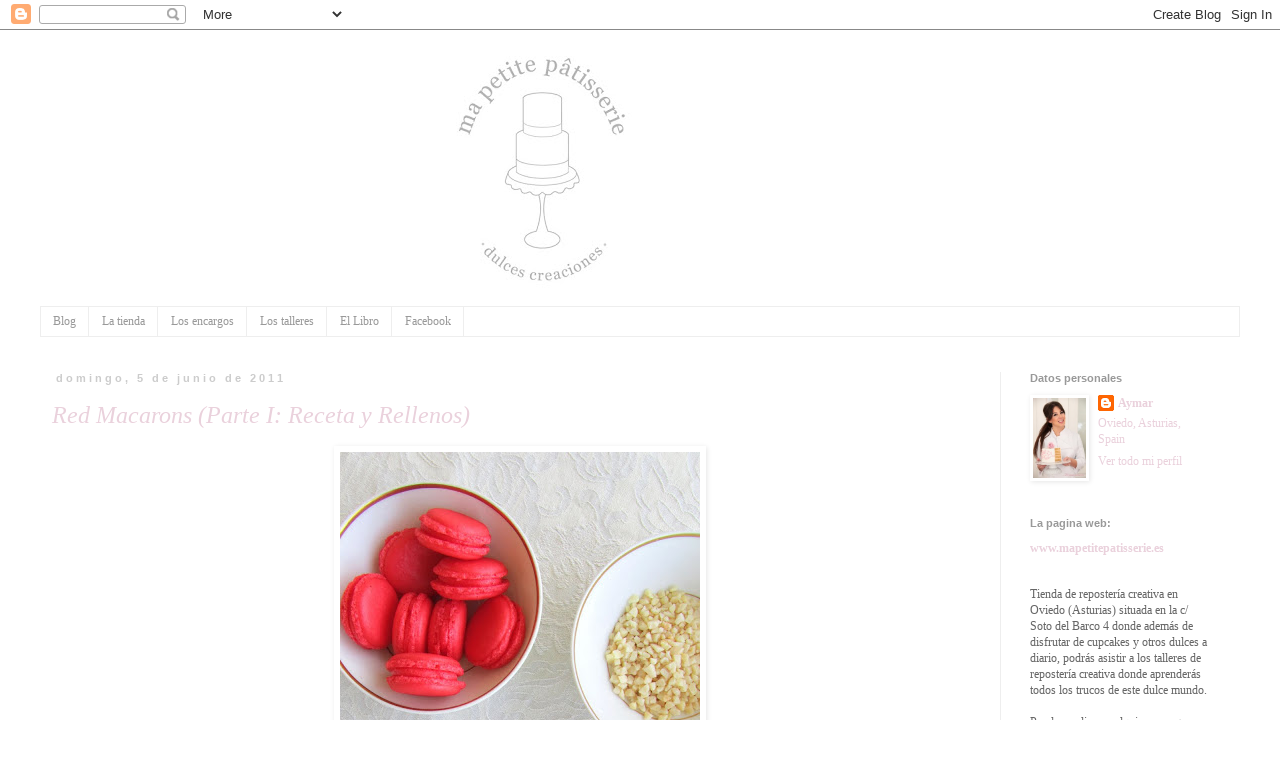

--- FILE ---
content_type: text/html; charset=UTF-8
request_url: https://aymarpatisserie.blogspot.com/2011/06/red-macarons-parte-i-receta-y-rellenos.html?showComment=1309835013280
body_size: 23866
content:
<!DOCTYPE html>
<html class='v2' dir='ltr' lang='es'>
<head>
<link href='https://www.blogger.com/static/v1/widgets/335934321-css_bundle_v2.css' rel='stylesheet' type='text/css'/>
<meta content='width=1100' name='viewport'/>
<meta content='text/html; charset=UTF-8' http-equiv='Content-Type'/>
<meta content='blogger' name='generator'/>
<link href='https://aymarpatisserie.blogspot.com/favicon.ico' rel='icon' type='image/x-icon'/>
<link href='http://aymarpatisserie.blogspot.com/2011/06/red-macarons-parte-i-receta-y-rellenos.html' rel='canonical'/>
<link rel="alternate" type="application/atom+xml" title="Ma petite patisserie - Atom" href="https://aymarpatisserie.blogspot.com/feeds/posts/default" />
<link rel="alternate" type="application/rss+xml" title="Ma petite patisserie - RSS" href="https://aymarpatisserie.blogspot.com/feeds/posts/default?alt=rss" />
<link rel="service.post" type="application/atom+xml" title="Ma petite patisserie - Atom" href="https://www.blogger.com/feeds/271287692989178409/posts/default" />

<link rel="alternate" type="application/atom+xml" title="Ma petite patisserie - Atom" href="https://aymarpatisserie.blogspot.com/feeds/7088262783612294976/comments/default" />
<!--Can't find substitution for tag [blog.ieCssRetrofitLinks]-->
<link href='https://blogger.googleusercontent.com/img/b/R29vZ2xl/AVvXsEhHswdGZWwb0yICih7C3mEOyO2-by-e1Gys47SkyFWmgxXoYJAFpboWd81Mt-vQMt31HZ2pR_IkKoE9lJRQUkVIvHKeavIcT3gclb4mBZ8OYosQwu1C9T8Ybju_50jGejlHo3K7KSbkCFs/s640/macarons+rojos.jpg' rel='image_src'/>
<meta content='http://aymarpatisserie.blogspot.com/2011/06/red-macarons-parte-i-receta-y-rellenos.html' property='og:url'/>
<meta content='Red Macarons (Parte I: Receta y Rellenos)' property='og:title'/>
<meta content='       Os presento estos macarons rojos y distintas formas de decorarlos (en tres partes), hoy en la primera parte la receta y dos tipos de ...' property='og:description'/>
<meta content='https://blogger.googleusercontent.com/img/b/R29vZ2xl/AVvXsEhHswdGZWwb0yICih7C3mEOyO2-by-e1Gys47SkyFWmgxXoYJAFpboWd81Mt-vQMt31HZ2pR_IkKoE9lJRQUkVIvHKeavIcT3gclb4mBZ8OYosQwu1C9T8Ybju_50jGejlHo3K7KSbkCFs/w1200-h630-p-k-no-nu/macarons+rojos.jpg' property='og:image'/>
<title>Ma petite patisserie: Red Macarons (Parte I: Receta y Rellenos)</title>
<style id='page-skin-1' type='text/css'><!--
/*
-----------------------------------------------
Blogger Template Style
Name:     Simple
Designer: Josh Peterson
URL:      www.noaesthetic.com
----------------------------------------------- */
/* Variable definitions
====================
<Variable name="keycolor" description="Main Color" type="color" default="#66bbdd"/>
<Group description="Page Text" selector="body">
<Variable name="body.font" description="Font" type="font"
default="normal normal 12px Arial, Tahoma, Helvetica, FreeSans, sans-serif"/>
<Variable name="body.text.color" description="Text Color" type="color" default="#222222"/>
</Group>
<Group description="Backgrounds" selector=".body-fauxcolumns-outer">
<Variable name="body.background.color" description="Outer Background" type="color" default="#66bbdd"/>
<Variable name="content.background.color" description="Main Background" type="color" default="#ffffff"/>
<Variable name="header.background.color" description="Header Background" type="color" default="transparent"/>
</Group>
<Group description="Links" selector=".main-outer">
<Variable name="link.color" description="Link Color" type="color" default="#2288bb"/>
<Variable name="link.visited.color" description="Visited Color" type="color" default="#888888"/>
<Variable name="link.hover.color" description="Hover Color" type="color" default="#33aaff"/>
</Group>
<Group description="Blog Title" selector=".header h1">
<Variable name="header.font" description="Font" type="font"
default="normal normal 60px Arial, Tahoma, Helvetica, FreeSans, sans-serif"/>
<Variable name="header.text.color" description="Title Color" type="color" default="#3399bb" />
</Group>
<Group description="Blog Description" selector=".header .description">
<Variable name="description.text.color" description="Description Color" type="color"
default="#777777" />
</Group>
<Group description="Tabs Text" selector=".tabs-inner .widget li a">
<Variable name="tabs.font" description="Font" type="font"
default="normal normal 14px Arial, Tahoma, Helvetica, FreeSans, sans-serif"/>
<Variable name="tabs.text.color" description="Text Color" type="color" default="#999999"/>
<Variable name="tabs.selected.text.color" description="Selected Color" type="color" default="#000000"/>
</Group>
<Group description="Tabs Background" selector=".tabs-outer .PageList">
<Variable name="tabs.background.color" description="Background Color" type="color" default="#f5f5f5"/>
<Variable name="tabs.selected.background.color" description="Selected Color" type="color" default="#eeeeee"/>
</Group>
<Group description="Post Title" selector="h3.post-title, .comments h4">
<Variable name="post.title.font" description="Font" type="font"
default="normal normal 22px Arial, Tahoma, Helvetica, FreeSans, sans-serif"/>
</Group>
<Group description="Date Header" selector=".date-header">
<Variable name="date.header.color" description="Text Color" type="color"
default="#ead1dc"/>
<Variable name="date.header.background.color" description="Background Color" type="color"
default="transparent"/>
</Group>
<Group description="Post Footer" selector=".post-footer">
<Variable name="post.footer.text.color" description="Text Color" type="color" default="#666666"/>
<Variable name="post.footer.background.color" description="Background Color" type="color"
default="#f9f9f9"/>
<Variable name="post.footer.border.color" description="Shadow Color" type="color" default="#eeeeee"/>
</Group>
<Group description="Gadgets" selector="h2">
<Variable name="widget.title.font" description="Title Font" type="font"
default="normal bold 11px Arial, Tahoma, Helvetica, FreeSans, sans-serif"/>
<Variable name="widget.title.text.color" description="Title Color" type="color" default="#000000"/>
<Variable name="widget.alternate.text.color" description="Alternate Color" type="color" default="#999999"/>
</Group>
<Group description="Images" selector=".main-inner">
<Variable name="image.background.color" description="Background Color" type="color" default="#ffffff"/>
<Variable name="image.border.color" description="Border Color" type="color" default="#eeeeee"/>
<Variable name="image.text.color" description="Caption Text Color" type="color" default="#ead1dc"/>
</Group>
<Group description="Accents" selector=".content-inner">
<Variable name="body.rule.color" description="Separator Line Color" type="color" default="#eeeeee"/>
<Variable name="tabs.border.color" description="Tabs Border Color" type="color" default="#eeeeee"/>
</Group>
<Variable name="body.background" description="Body Background" type="background"
color="#ffffff" default="$(color) none repeat scroll top left"/>
<Variable name="body.background.override" description="Body Background Override" type="string" default=""/>
<Variable name="body.background.gradient.cap" description="Body Gradient Cap" type="url"
default="url(//www.blogblog.com/1kt/simple/gradients_light.png)"/>
<Variable name="body.background.gradient.tile" description="Body Gradient Tile" type="url"
default="url(//www.blogblog.com/1kt/simple/body_gradient_tile_light.png)"/>
<Variable name="content.background.color.selector" description="Content Background Color Selector" type="string" default=".content-inner"/>
<Variable name="content.padding" description="Content Padding" type="length" default="10px"/>
<Variable name="content.padding.horizontal" description="Content Horizontal Padding" type="length" default="10px"/>
<Variable name="content.shadow.spread" description="Content Shadow Spread" type="length" default="40px"/>
<Variable name="content.shadow.spread.webkit" description="Content Shadow Spread (WebKit)" type="length" default="5px"/>
<Variable name="content.shadow.spread.ie" description="Content Shadow Spread (IE)" type="length" default="10px"/>
<Variable name="main.border.width" description="Main Border Width" type="length" default="0"/>
<Variable name="header.background.gradient" description="Header Gradient" type="url" default="none"/>
<Variable name="header.shadow.offset.left" description="Header Shadow Offset Left" type="length" default="-1px"/>
<Variable name="header.shadow.offset.top" description="Header Shadow Offset Top" type="length" default="-1px"/>
<Variable name="header.shadow.spread" description="Header Shadow Spread" type="length" default="1px"/>
<Variable name="header.padding" description="Header Padding" type="length" default="30px"/>
<Variable name="header.border.size" description="Header Border Size" type="length" default="1px"/>
<Variable name="header.bottom.border.size" description="Header Bottom Border Size" type="length" default="1px"/>
<Variable name="header.border.horizontalsize" description="Header Horizontal Border Size" type="length" default="0"/>
<Variable name="description.text.size" description="Description Text Size" type="string" default="140%"/>
<Variable name="tabs.margin.top" description="Tabs Margin Top" type="length" default="0" />
<Variable name="tabs.margin.side" description="Tabs Side Margin" type="length" default="30px" />
<Variable name="tabs.background.gradient" description="Tabs Background Gradient" type="url"
default="url(//www.blogblog.com/1kt/simple/gradients_light.png)"/>
<Variable name="tabs.border.width" description="Tabs Border Width" type="length" default="1px"/>
<Variable name="tabs.bevel.border.width" description="Tabs Bevel Border Width" type="length" default="1px"/>
<Variable name="date.header.padding" description="Date Header Padding" type="string" default="inherit"/>
<Variable name="date.header.letterspacing" description="Date Header Letter Spacing" type="string" default="inherit"/>
<Variable name="date.header.margin" description="Date Header Margin" type="string" default="inherit"/>
<Variable name="post.margin.bottom" description="Post Bottom Margin" type="length" default="25px"/>
<Variable name="image.border.small.size" description="Image Border Small Size" type="length" default="2px"/>
<Variable name="image.border.large.size" description="Image Border Large Size" type="length" default="5px"/>
<Variable name="page.width.selector" description="Page Width Selector" type="string" default=".region-inner"/>
<Variable name="page.width" description="Page Width" type="string" default="auto"/>
<Variable name="main.section.margin" description="Main Section Margin" type="length" default="15px"/>
<Variable name="main.padding" description="Main Padding" type="length" default="15px"/>
<Variable name="main.padding.top" description="Main Padding Top" type="length" default="30px"/>
<Variable name="main.padding.bottom" description="Main Padding Bottom" type="length" default="30px"/>
<Variable name="paging.background"
color="#ffffff"
description="Background of blog paging area" type="background"
default="transparent none no-repeat scroll top center"/>
<Variable name="footer.bevel" description="Bevel border length of footer" type="length" default="0"/>
<Variable name="mobile.background.overlay" description="Mobile Background Overlay" type="string"
default="transparent none repeat scroll top left"/>
<Variable name="mobile.background.size" description="Mobile Background Size" type="string" default="auto"/>
<Variable name="mobile.button.color" description="Mobile Button Color" type="color" default="#ffffff" />
<Variable name="startSide" description="Side where text starts in blog language" type="automatic" default="left"/>
<Variable name="endSide" description="Side where text ends in blog language" type="automatic" default="right"/>
*/
/* Content
----------------------------------------------- */
body, .body-fauxcolumn-outer {
font: normal normal 12px Georgia, Utopia, 'Palatino Linotype', Palatino, serif;
color: #ead1dc;
background: #ffffff none repeat scroll top left;
padding: 0 0 0 0;
}
html body .region-inner {
min-width: 0;
max-width: 100%;
width: auto;
}
a:link {
text-decoration:none;
color: #ead1dc;
}
a:visited {
text-decoration:none;
color: #999999;
}
a:hover {
text-decoration:underline;
color: #d8bac7;
}
.body-fauxcolumn-outer .fauxcolumn-inner {
background: transparent none repeat scroll top left;
_background-image: none;
}
.body-fauxcolumn-outer .cap-top {
position: absolute;
z-index: 1;
height: 400px;
width: 100%;
background: #ffffff none repeat scroll top left;
}
.body-fauxcolumn-outer .cap-top .cap-left {
width: 100%;
background: transparent none repeat-x scroll top left;
_background-image: none;
}
.content-outer {
-moz-box-shadow: 0 0 0 rgba(0, 0, 0, .15);
-webkit-box-shadow: 0 0 0 rgba(0, 0, 0, .15);
-goog-ms-box-shadow: 0 0 0 #333333;
box-shadow: 0 0 0 rgba(0, 0, 0, .15);
margin-bottom: 1px;
}
.content-inner {
padding: 10px 40px;
}
.content-inner {
background-color: #ffffff;
}
/* Header
----------------------------------------------- */
.header-outer {
background: #ffffff none repeat-x scroll 0 -400px;
_background-image: none;
}
.Header h1 {
font: normal normal 40px 'Trebuchet MS',Trebuchet,Verdana,sans-serif;
color: #ffffff;
text-shadow: 0 0 0 rgba(0, 0, 0, .2);
}
.Header h1 a {
color: #ffffff;
}
.Header .description {
font-size: 18px;
color: #ffffff;
}
.header-inner .Header .titlewrapper {
padding: 22px 0;
}
.header-inner .Header .descriptionwrapper {
padding: 0 0;
}
/* Tabs
----------------------------------------------- */
.tabs-inner .section:first-child {
border-top: 0 solid #eeeeee;
}
.tabs-inner .section:first-child ul {
margin-top: -1px;
border-top: 1px solid #eeeeee;
border-left: 1px solid #eeeeee;
border-right: 1px solid #eeeeee;
}
.tabs-inner .widget ul {
background: #ffffff none repeat-x scroll 0 -800px;
_background-image: none;
border-bottom: 1px solid #eeeeee;
margin-top: 0;
margin-left: -30px;
margin-right: -30px;
}
.tabs-inner .widget li a {
display: inline-block;
padding: .6em 1em;
font: normal normal 12px Georgia, Utopia, 'Palatino Linotype', Palatino, serif;
color: #999999;
border-left: 1px solid #ffffff;
border-right: 1px solid #eeeeee;
}
.tabs-inner .widget li:first-child a {
border-left: none;
}
.tabs-inner .widget li.selected a, .tabs-inner .widget li a:hover {
color: #d8bac7;
background-color: #ffffff;
text-decoration: none;
}
/* Columns
----------------------------------------------- */
.main-outer {
border-top: 0 solid #eeeeee;
}
.fauxcolumn-left-outer .fauxcolumn-inner {
border-right: 1px solid #eeeeee;
}
.fauxcolumn-right-outer .fauxcolumn-inner {
border-left: 1px solid #eeeeee;
}
/* Headings
----------------------------------------------- */
h2 {
margin: 0 0 1em 0;
font: normal bold 11px 'Trebuchet MS',Trebuchet,Verdana,sans-serif;
color: #999999;
}
/* Widgets
----------------------------------------------- */
.widget .zippy {
color: #999999;
text-shadow: 2px 2px 1px rgba(0, 0, 0, .1);
}
.widget .popular-posts ul {
list-style: none;
}
/* Posts
----------------------------------------------- */
.date-header span {
background-color: #ffffff;
color: #cccccc;
padding: 0.4em;
letter-spacing: 3px;
margin: inherit;
}
.main-inner {
padding-top: 35px;
padding-bottom: 65px;
}
.main-inner .column-center-inner {
padding: 0 0;
}
.main-inner .column-center-inner .section {
margin: 0 1em;
}
.post {
margin: 0 0 45px 0;
}
h3.post-title, .comments h4 {
font: italic normal 24px Georgia, Utopia, 'Palatino Linotype', Palatino, serif;
margin: .75em 0 0;
}
.post-body {
font-size: 110%;
line-height: 1.4;
position: relative;
}
.post-body img, .post-body .tr-caption-container, .Profile img, .Image img,
.BlogList .item-thumbnail img {
padding: 2px;
background: #ffffff;
border: 1px solid #ffffff;
-moz-box-shadow: 1px 1px 5px rgba(0, 0, 0, .1);
-webkit-box-shadow: 1px 1px 5px rgba(0, 0, 0, .1);
box-shadow: 1px 1px 5px rgba(0, 0, 0, .1);
}
.post-body img, .post-body .tr-caption-container {
padding: 5px;
}
.post-body .tr-caption-container {
color: #999999;
}
.post-body .tr-caption-container img {
padding: 0;
background: transparent;
border: none;
-moz-box-shadow: 0 0 0 rgba(0, 0, 0, .1);
-webkit-box-shadow: 0 0 0 rgba(0, 0, 0, .1);
box-shadow: 0 0 0 rgba(0, 0, 0, .1);
}
.post-header {
margin: 0 0 1.5em;
line-height: 1.6;
font-size: 90%;
}
.post-footer {
margin: 20px -2px 0;
padding: 5px 10px;
color: #999999;
background-color: #ffffff;
border-bottom: 1px solid #eeeeee;
line-height: 1.6;
font-size: 90%;
}
#comments .comment-author {
padding-top: 1.5em;
border-top: 1px solid #eeeeee;
background-position: 0 1.5em;
}
#comments .comment-author:first-child {
padding-top: 0;
border-top: none;
}
.avatar-image-container {
margin: .2em 0 0;
}
#comments .avatar-image-container img {
border: 1px solid #ffffff;
}
/* Comments
----------------------------------------------- */
.comments .comments-content .icon.blog-author {
background-repeat: no-repeat;
background-image: url([data-uri]);
}
.comments .comments-content .loadmore a {
border-top: 1px solid #999999;
border-bottom: 1px solid #999999;
}
.comments .comment-thread.inline-thread {
background-color: #ffffff;
}
.comments .continue {
border-top: 2px solid #999999;
}
/* Accents
---------------------------------------------- */
.section-columns td.columns-cell {
border-left: 1px solid #eeeeee;
}
.blog-pager {
background: transparent url(//www.blogblog.com/1kt/simple/paging_dot.png) repeat-x scroll top center;
}
.blog-pager-older-link, .home-link,
.blog-pager-newer-link {
background-color: #ffffff;
padding: 5px;
}
.footer-outer {
border-top: 1px dashed #bbbbbb;
}
/* Mobile
----------------------------------------------- */
body.mobile  {
background-size: auto;
}
.mobile .body-fauxcolumn-outer {
background: transparent none repeat scroll top left;
}
.mobile .body-fauxcolumn-outer .cap-top {
background-size: 100% auto;
}
.mobile .content-outer {
-webkit-box-shadow: 0 0 3px rgba(0, 0, 0, .15);
box-shadow: 0 0 3px rgba(0, 0, 0, .15);
}
body.mobile .AdSense {
margin: 0 -0;
}
.mobile .tabs-inner .widget ul {
margin-left: 0;
margin-right: 0;
}
.mobile .post {
margin: 0;
}
.mobile .main-inner .column-center-inner .section {
margin: 0;
}
.mobile .date-header span {
padding: 0.1em 10px;
margin: 0 -10px;
}
.mobile h3.post-title {
margin: 0;
}
.mobile .blog-pager {
background: transparent none no-repeat scroll top center;
}
.mobile .footer-outer {
border-top: none;
}
.mobile .main-inner, .mobile .footer-inner {
background-color: #ffffff;
}
.mobile-index-contents {
color: #ead1dc;
}
.mobile-link-button {
background-color: #ead1dc;
}
.mobile-link-button a:link, .mobile-link-button a:visited {
color: #ffffff;
}
.mobile .tabs-inner .section:first-child {
border-top: none;
}
.mobile .tabs-inner .PageList .widget-content {
background-color: #ffffff;
color: #d8bac7;
border-top: 1px solid #eeeeee;
border-bottom: 1px solid #eeeeee;
}
.mobile .tabs-inner .PageList .widget-content .pagelist-arrow {
border-left: 1px solid #eeeeee;
}

--></style>
<style id='template-skin-1' type='text/css'><!--
body {
min-width: 1280px;
}
.content-outer, .content-fauxcolumn-outer, .region-inner {
min-width: 1280px;
max-width: 1280px;
_width: 1280px;
}
.main-inner .columns {
padding-left: 0;
padding-right: 240px;
}
.main-inner .fauxcolumn-center-outer {
left: 0;
right: 240px;
/* IE6 does not respect left and right together */
_width: expression(this.parentNode.offsetWidth -
parseInt("0") -
parseInt("240px") + 'px');
}
.main-inner .fauxcolumn-left-outer {
width: 0;
}
.main-inner .fauxcolumn-right-outer {
width: 240px;
}
.main-inner .column-left-outer {
width: 0;
right: 100%;
margin-left: -0;
}
.main-inner .column-right-outer {
width: 240px;
margin-right: -240px;
}
#layout {
min-width: 0;
}
#layout .content-outer {
min-width: 0;
width: 800px;
}
#layout .region-inner {
min-width: 0;
width: auto;
}
body#layout div.add_widget {
padding: 8px;
}
body#layout div.add_widget a {
margin-left: 32px;
}
--></style>
<link href='https://www.blogger.com/dyn-css/authorization.css?targetBlogID=271287692989178409&amp;zx=8a0ffcb7-e2fb-4e11-81df-8ae561455a06' media='none' onload='if(media!=&#39;all&#39;)media=&#39;all&#39;' rel='stylesheet'/><noscript><link href='https://www.blogger.com/dyn-css/authorization.css?targetBlogID=271287692989178409&amp;zx=8a0ffcb7-e2fb-4e11-81df-8ae561455a06' rel='stylesheet'/></noscript>
<meta name='google-adsense-platform-account' content='ca-host-pub-1556223355139109'/>
<meta name='google-adsense-platform-domain' content='blogspot.com'/>

</head>
<body class='loading'>
<div class='navbar section' id='navbar' name='Barra de navegación'><div class='widget Navbar' data-version='1' id='Navbar1'><script type="text/javascript">
    function setAttributeOnload(object, attribute, val) {
      if(window.addEventListener) {
        window.addEventListener('load',
          function(){ object[attribute] = val; }, false);
      } else {
        window.attachEvent('onload', function(){ object[attribute] = val; });
      }
    }
  </script>
<div id="navbar-iframe-container"></div>
<script type="text/javascript" src="https://apis.google.com/js/platform.js"></script>
<script type="text/javascript">
      gapi.load("gapi.iframes:gapi.iframes.style.bubble", function() {
        if (gapi.iframes && gapi.iframes.getContext) {
          gapi.iframes.getContext().openChild({
              url: 'https://www.blogger.com/navbar/271287692989178409?po\x3d7088262783612294976\x26origin\x3dhttps://aymarpatisserie.blogspot.com',
              where: document.getElementById("navbar-iframe-container"),
              id: "navbar-iframe"
          });
        }
      });
    </script><script type="text/javascript">
(function() {
var script = document.createElement('script');
script.type = 'text/javascript';
script.src = '//pagead2.googlesyndication.com/pagead/js/google_top_exp.js';
var head = document.getElementsByTagName('head')[0];
if (head) {
head.appendChild(script);
}})();
</script>
</div></div>
<div class='body-fauxcolumns'>
<div class='fauxcolumn-outer body-fauxcolumn-outer'>
<div class='cap-top'>
<div class='cap-left'></div>
<div class='cap-right'></div>
</div>
<div class='fauxborder-left'>
<div class='fauxborder-right'></div>
<div class='fauxcolumn-inner'>
</div>
</div>
<div class='cap-bottom'>
<div class='cap-left'></div>
<div class='cap-right'></div>
</div>
</div>
</div>
<div class='content'>
<div class='content-fauxcolumns'>
<div class='fauxcolumn-outer content-fauxcolumn-outer'>
<div class='cap-top'>
<div class='cap-left'></div>
<div class='cap-right'></div>
</div>
<div class='fauxborder-left'>
<div class='fauxborder-right'></div>
<div class='fauxcolumn-inner'>
</div>
</div>
<div class='cap-bottom'>
<div class='cap-left'></div>
<div class='cap-right'></div>
</div>
</div>
</div>
<div class='content-outer'>
<div class='content-cap-top cap-top'>
<div class='cap-left'></div>
<div class='cap-right'></div>
</div>
<div class='fauxborder-left content-fauxborder-left'>
<div class='fauxborder-right content-fauxborder-right'></div>
<div class='content-inner'>
<header>
<div class='header-outer'>
<div class='header-cap-top cap-top'>
<div class='cap-left'></div>
<div class='cap-right'></div>
</div>
<div class='fauxborder-left header-fauxborder-left'>
<div class='fauxborder-right header-fauxborder-right'></div>
<div class='region-inner header-inner'>
<div class='header section' id='header' name='Cabecera'><div class='widget Header' data-version='1' id='Header1'>
<div id='header-inner'>
<a href='https://aymarpatisserie.blogspot.com/' style='display: block'>
<img alt='Ma petite patisserie' height='267px; ' id='Header1_headerimg' src='https://blogger.googleusercontent.com/img/b/R29vZ2xl/AVvXsEjsyVUxjZ-fiarSp3vpfz1dSnTmWMMwCRr5HN3kpucR2YEsbfIiJ-o-HJzSKdz-2Px3eEmaCCOU2n1i4Zmbz2Jos6pAxdqXBP4hLNcYDIt7sjbjTswV03sJ2IQFW-R0-pFiNw8Vu3Y0VM4/s990/cabecera+probar.jpg' style='display: block' width='990px; '/>
</a>
</div>
</div></div>
</div>
</div>
<div class='header-cap-bottom cap-bottom'>
<div class='cap-left'></div>
<div class='cap-right'></div>
</div>
</div>
</header>
<div class='tabs-outer'>
<div class='tabs-cap-top cap-top'>
<div class='cap-left'></div>
<div class='cap-right'></div>
</div>
<div class='fauxborder-left tabs-fauxborder-left'>
<div class='fauxborder-right tabs-fauxborder-right'></div>
<div class='region-inner tabs-inner'>
<div class='tabs section' id='crosscol' name='Multicolumnas'><div class='widget PageList' data-version='1' id='PageList1'>
<h2>Blog</h2>
<div class='widget-content'>
<ul>
<li>
<a href='https://aymarpatisserie.blogspot.com/'>Blog</a>
</li>
<li>
<a href='http://mapetitepatisserie.es/la-tienda/'>La tienda</a>
</li>
<li>
<a href='http://mapetitepatisserie.es/los-encargos/'>Los encargos</a>
</li>
<li>
<a href='http://mapetitepatisserie.es/los-talleres/'>Los talleres</a>
</li>
<li>
<a href='http://mapetitepatisserie.es/el-libro/'>El Libro</a>
</li>
<li>
<a href='http://facebook.com/aymarpatisserie'>Facebook</a>
</li>
</ul>
<div class='clear'></div>
</div>
</div></div>
<div class='tabs no-items section' id='crosscol-overflow' name='Cross-Column 2'></div>
</div>
</div>
<div class='tabs-cap-bottom cap-bottom'>
<div class='cap-left'></div>
<div class='cap-right'></div>
</div>
</div>
<div class='main-outer'>
<div class='main-cap-top cap-top'>
<div class='cap-left'></div>
<div class='cap-right'></div>
</div>
<div class='fauxborder-left main-fauxborder-left'>
<div class='fauxborder-right main-fauxborder-right'></div>
<div class='region-inner main-inner'>
<div class='columns fauxcolumns'>
<div class='fauxcolumn-outer fauxcolumn-center-outer'>
<div class='cap-top'>
<div class='cap-left'></div>
<div class='cap-right'></div>
</div>
<div class='fauxborder-left'>
<div class='fauxborder-right'></div>
<div class='fauxcolumn-inner'>
</div>
</div>
<div class='cap-bottom'>
<div class='cap-left'></div>
<div class='cap-right'></div>
</div>
</div>
<div class='fauxcolumn-outer fauxcolumn-left-outer'>
<div class='cap-top'>
<div class='cap-left'></div>
<div class='cap-right'></div>
</div>
<div class='fauxborder-left'>
<div class='fauxborder-right'></div>
<div class='fauxcolumn-inner'>
</div>
</div>
<div class='cap-bottom'>
<div class='cap-left'></div>
<div class='cap-right'></div>
</div>
</div>
<div class='fauxcolumn-outer fauxcolumn-right-outer'>
<div class='cap-top'>
<div class='cap-left'></div>
<div class='cap-right'></div>
</div>
<div class='fauxborder-left'>
<div class='fauxborder-right'></div>
<div class='fauxcolumn-inner'>
</div>
</div>
<div class='cap-bottom'>
<div class='cap-left'></div>
<div class='cap-right'></div>
</div>
</div>
<!-- corrects IE6 width calculation -->
<div class='columns-inner'>
<div class='column-center-outer'>
<div class='column-center-inner'>
<div class='main section' id='main' name='Principal'><div class='widget Blog' data-version='1' id='Blog1'>
<div class='blog-posts hfeed'>

          <div class="date-outer">
        
<h2 class='date-header'><span>domingo, 5 de junio de 2011</span></h2>

          <div class="date-posts">
        
<div class='post-outer'>
<div class='post hentry uncustomized-post-template' itemprop='blogPost' itemscope='itemscope' itemtype='http://schema.org/BlogPosting'>
<meta content='https://blogger.googleusercontent.com/img/b/R29vZ2xl/AVvXsEhHswdGZWwb0yICih7C3mEOyO2-by-e1Gys47SkyFWmgxXoYJAFpboWd81Mt-vQMt31HZ2pR_IkKoE9lJRQUkVIvHKeavIcT3gclb4mBZ8OYosQwu1C9T8Ybju_50jGejlHo3K7KSbkCFs/s640/macarons+rojos.jpg' itemprop='image_url'/>
<meta content='271287692989178409' itemprop='blogId'/>
<meta content='7088262783612294976' itemprop='postId'/>
<a name='7088262783612294976'></a>
<h3 class='post-title entry-title' itemprop='name'>
Red Macarons (Parte I: Receta y Rellenos)
</h3>
<div class='post-header'>
<div class='post-header-line-1'></div>
</div>
<div class='post-body entry-content' id='post-body-7088262783612294976' itemprop='description articleBody'>
<div class="separator" style="clear: both; text-align: center;">
<a href="https://blogger.googleusercontent.com/img/b/R29vZ2xl/AVvXsEhHswdGZWwb0yICih7C3mEOyO2-by-e1Gys47SkyFWmgxXoYJAFpboWd81Mt-vQMt31HZ2pR_IkKoE9lJRQUkVIvHKeavIcT3gclb4mBZ8OYosQwu1C9T8Ybju_50jGejlHo3K7KSbkCFs/s1600/macarons+rojos.jpg" imageanchor="1" style="margin-left: 1em; margin-right: 1em;"><span style="color: #444444;"><img border="0" height="640" src="https://blogger.googleusercontent.com/img/b/R29vZ2xl/AVvXsEhHswdGZWwb0yICih7C3mEOyO2-by-e1Gys47SkyFWmgxXoYJAFpboWd81Mt-vQMt31HZ2pR_IkKoE9lJRQUkVIvHKeavIcT3gclb4mBZ8OYosQwu1C9T8Ybju_50jGejlHo3K7KSbkCFs/s640/macarons+rojos.jpg" t8="true" width="360" /></span></a></div>
<div class="separator" style="clear: both; text-align: center;">
<br /></div>
<div class="separator" style="clear: both; text-align: center;">
<br /></div>
<div align="left">
<span style="color: #444444;">Os&nbsp;presento estos macarons rojos&nbsp;y distintas formas de decorarlos (en&nbsp;tres partes), hoy en la primera parte&nbsp;la receta y dos tipos de&nbsp;relleno,&nbsp;buttercream de color rojo de vainilla y otra blanca de almendras.&#65279;</span></div>
<div align="left">
<br /></div>
<div align="left">
<span style="color: #444444;">Primero os pongo la receta de los macarons, que después de meses conseguí perfeccionarla, tengo otras anteriores pero para mi (y para mi horno) ésta es la que ahora mismo me va mejor.</span></div>
<div align="left">
<br /></div>
<div align="left">
<b><span style="color: #444444;">Ingredientes (para unas 80 tapas):</span></b></div>
<div align="left">
<br /></div>
<div align="left">
<span style="color: #444444;">- 2 claras de huevo a temperatura ambiente</span></div>
<div align="left">
<span style="color: #444444;">- 135 gramos de azúcar glas</span></div>
<div align="left">
<span style="color: #444444;">- 75 gramos de almendra molida</span></div>
<div align="left">
<span style="color: #444444;">- 18 gramos de azúcar blanca</span></div>
<div align="left">
<span style="color: #444444;">- Colorante rojo en gel</span></div>
<div align="left">
<br /></div>
<div align="left">
<span style="color: #444444;">Las claras de huevo deben estar separadas de las yemas desde hace días, para evitarlo que a veces se nos olvida o simplemente tenemos ganas de hacerlos ya,&nbsp;uso el bote de claras de Mercadona que van muy bien, eso sí,&nbsp;hay que sacarlas unas horas antes de la nevera para que estén a temperatura ambiente.</span></div>
<div align="left">
<br /></div>
<div align="left">
<span style="color: #444444;">Tamizamos el azúcar glas con la almendra molida unas tres veces y reservamos.</span></div>
<div align="left">
<br /></div>
<div align="left">
<span style="color: #444444;">Batimos las claras y cuando empiecen a espumar añadimos en forma de lluvia el azúcar y el colorante rojo, depende de la intensidad que queramos echaremos más o menos, en este caso eché bastante, batimos hasta que estén firmes.</span></div>
<div align="left">
<br /></div>
<div align="left">
<span style="color: #444444;">Incorporamos la mezcla tamizada, con la mano izquierda movemos el recipiente hacia nosotros y con la&nbsp;derecha y una espátula de goma mezclamos la masa con movimientos envolventes hacia el lado contrario que va el bol y hacia arriba.</span></div>
<div align="left">
<br /></div>
<div align="left">
<span style="color: #444444;">Una vez tengamos la masa, preparamos un vaso alto con una manga pastelera de usar y tirar dentro y añadimos la masa.</span></div>
<div align="left">
<br /></div>
<div align="left">
<span style="color: #444444;">Preparamos una base de silicona encima de una bandeja de horno, cortamos la punta de la manga pastelera y&nbsp;hacemos círculos de unos 2 cm, después golpeamos la placa de horno tres veces por cada lado contra una superficie.</span></div>
<div align="left">
<br /></div>
<div align="left">
<br /></div>
<div align="left">
<br /></div>
<div class="separator" style="clear: both; text-align: center;">
<a href="https://blogger.googleusercontent.com/img/b/R29vZ2xl/AVvXsEjFOOlTtj8_b_Fjmttu3E5hRjUReLcKX2a_LgJJ8buNS-J291axH0b_iZ7I7mDIhH2agA7IEkz2TD1RlsXkbScBWjJdQxMuyGy1SGHUQt91Btc5RPwmfH0qiXNY-89j-eqKycx6ysaSRhU/s1600/macarons+relleno+rojo.jpg" imageanchor="1" style="margin-left: 1em; margin-right: 1em;"><span style="color: #444444;"><img border="0" height="640" src="https://blogger.googleusercontent.com/img/b/R29vZ2xl/AVvXsEjFOOlTtj8_b_Fjmttu3E5hRjUReLcKX2a_LgJJ8buNS-J291axH0b_iZ7I7mDIhH2agA7IEkz2TD1RlsXkbScBWjJdQxMuyGy1SGHUQt91Btc5RPwmfH0qiXNY-89j-eqKycx6ysaSRhU/s640/macarons+relleno+rojo.jpg" t8="true" width="360" /></span></a></div>
<div class="separator" style="clear: both; text-align: center;">
<br /></div>
<div align="left" class="separator" style="clear: both; text-align: center;">
<span style="color: #444444;">&#65279;</span></div>
<div align="left">
<br /></div>
<div align="left">
<span style="color: #444444;">Dejamos reposar 24 h y metemos en el horno a media altura con dos bandejas (una encima de otra) a 130ºC durante unos 8 minutos (en el minuto 5 aproximadamente&nbsp;se forma el pie del macaron)</span></div>
<div align="left">
<br /></div>
<div align="left">
<span style="color: #444444;">Sacamos y dejamos enfriar por completo&#65279;, después retiramos las tapas de la silicona y reservamos.</span></div>
<div align="left">
<br /></div>
<div align="left">
<b><span style="color: #444444;">Ingredientes para las buttercream:</span></b></div>
<div align="left">
<br /></div>
<div align="left">
<span style="color: #444444;">- 225 gramos de azúcar glas</span></div>
<div align="left">
<span style="color: #444444;">- 125 gramos de mantequilla sin sal a temperatura ambiente.</span></div>
<div align="left">
<span style="color: #444444;">- 2 cucharadas de leche</span></div>
<div align="left">
<span style="color: #444444;">-&nbsp;1 cucharadita de esencia de vainilla</span></div>
<div align="left">
<span style="color: #444444;">- Colorante rojo en gel</span></div>
<div align="left">
<span style="color: #444444;">- Almendra troceada</span></div>
<div align="left">
<br /></div>
<div align="left">
<span style="color: #444444;">Mezclamos la leche con la vainilla y reservamos.</span></div>
<div align="left">
<br /></div>
<div align="left">
<span style="color: #444444;">En un recipiente batimos&nbsp;la mantequilla hasta que esté cremosa y le añadimos el azúcar glas, seguimos batiendo e incorporamos la mezcla de leche y vainilla.</span></div>
<div align="left">
<br /></div>
<div align="left">
<span style="color: #444444;">Sacamos la mitad a&nbsp;otro recipiente y&nbsp;a lo que nos quede le añadimos el colorante rojo, batimos hasta obtener el color deseado y&nbsp;ya tendremos la primera buttercream para rellenarlos, yo conseguí que me quedara del mismo color que las tapas de los macarons.</span></div>
<div align="left">
<br /></div>
<div align="left">
<span style="color: #444444;">A&nbsp;la masa que separamos le añadimos un buen puñado de almendras troceadas y mezclamos, ya tenemos las dos buttercreams preparadas.</span></div>
<div align="left">
<br /></div>
<div align="left">
<span style="color: #444444;">Metemos cada una en una manga pastelera de usar y tirar y rellenamos los macarons con ellas.</span></div>
<div align="left">
<br /></div>
<div align="left">
<br /></div>
<div align="left">
<br /></div>
<div class="separator" style="clear: both; text-align: center;">
<a href="https://blogger.googleusercontent.com/img/b/R29vZ2xl/AVvXsEj0CzyhobfSKVZelrprjxiPczWH5rv5iuJ_Xy47reS2PnwXZWfXicFj05OMdJ4ZIfiKGOwfh2hFAEugL-_ClHSo7yV5t9JeVJYD30AvSILcHiz2LQAORF1AhDu999aJYnXbaBr8WqgENGk/s1600/macarons+red+velvet.jpg" imageanchor="1" style="margin-left: 1em; margin-right: 1em;"><img border="0" height="640" src="https://blogger.googleusercontent.com/img/b/R29vZ2xl/AVvXsEj0CzyhobfSKVZelrprjxiPczWH5rv5iuJ_Xy47reS2PnwXZWfXicFj05OMdJ4ZIfiKGOwfh2hFAEugL-_ClHSo7yV5t9JeVJYD30AvSILcHiz2LQAORF1AhDu999aJYnXbaBr8WqgENGk/s640/macarons+red+velvet.jpg" t8="true" width="360" /></a></div>
<div align="left">
<br /></div>
<div align="left">
<span style="color: #444444;">Como veis, unos quedarán completamente rojos y otros tipo Red Velvet.</span></div>
<div align="left">
<br /></div>
<div align="left">
<span style="color: #444444;">En la segunda parte os pondré distintas maneras de decorarlos.</span></div>
<div align="left">
<br /></div>
<div align="left">
<span style="color: #444444;">Espero que os hayan gustado y que tengais un buen comienzo de semana.</span></div>
<div style='clear: both;'></div>
</div>
<div class='post-footer'>
<div class='post-footer-line post-footer-line-1'>
<span class='post-author vcard'>
Publicado por
<span class='fn' itemprop='author' itemscope='itemscope' itemtype='http://schema.org/Person'>
<meta content='https://www.blogger.com/profile/10082264140801196249' itemprop='url'/>
<a class='g-profile' href='https://www.blogger.com/profile/10082264140801196249' rel='author' title='author profile'>
<span itemprop='name'>Aymar</span>
</a>
</span>
</span>
<span class='post-timestamp'>
en
<meta content='http://aymarpatisserie.blogspot.com/2011/06/red-macarons-parte-i-receta-y-rellenos.html' itemprop='url'/>
<a class='timestamp-link' href='https://aymarpatisserie.blogspot.com/2011/06/red-macarons-parte-i-receta-y-rellenos.html' rel='bookmark' title='permanent link'><abbr class='published' itemprop='datePublished' title='2011-06-05T18:58:00+02:00'>18:58</abbr></a>
</span>
<span class='post-comment-link'>
</span>
<span class='post-icons'>
<span class='item-action'>
<a href='https://www.blogger.com/email-post/271287692989178409/7088262783612294976' title='Enviar entrada por correo electrónico'>
<img alt='' class='icon-action' height='13' src='https://resources.blogblog.com/img/icon18_email.gif' width='18'/>
</a>
</span>
<span class='item-control blog-admin pid-1973225594'>
<a href='https://www.blogger.com/post-edit.g?blogID=271287692989178409&postID=7088262783612294976&from=pencil' title='Editar entrada'>
<img alt='' class='icon-action' height='18' src='https://resources.blogblog.com/img/icon18_edit_allbkg.gif' width='18'/>
</a>
</span>
</span>
<div class='post-share-buttons goog-inline-block'>
<a class='goog-inline-block share-button sb-email' href='https://www.blogger.com/share-post.g?blogID=271287692989178409&postID=7088262783612294976&target=email' target='_blank' title='Enviar por correo electrónico'><span class='share-button-link-text'>Enviar por correo electrónico</span></a><a class='goog-inline-block share-button sb-blog' href='https://www.blogger.com/share-post.g?blogID=271287692989178409&postID=7088262783612294976&target=blog' onclick='window.open(this.href, "_blank", "height=270,width=475"); return false;' target='_blank' title='Escribe un blog'><span class='share-button-link-text'>Escribe un blog</span></a><a class='goog-inline-block share-button sb-twitter' href='https://www.blogger.com/share-post.g?blogID=271287692989178409&postID=7088262783612294976&target=twitter' target='_blank' title='Compartir en X'><span class='share-button-link-text'>Compartir en X</span></a><a class='goog-inline-block share-button sb-facebook' href='https://www.blogger.com/share-post.g?blogID=271287692989178409&postID=7088262783612294976&target=facebook' onclick='window.open(this.href, "_blank", "height=430,width=640"); return false;' target='_blank' title='Compartir con Facebook'><span class='share-button-link-text'>Compartir con Facebook</span></a><a class='goog-inline-block share-button sb-pinterest' href='https://www.blogger.com/share-post.g?blogID=271287692989178409&postID=7088262783612294976&target=pinterest' target='_blank' title='Compartir en Pinterest'><span class='share-button-link-text'>Compartir en Pinterest</span></a>
</div>
</div>
<div class='post-footer-line post-footer-line-2'>
<span class='post-labels'>
Etiquetas:
<a href='https://aymarpatisserie.blogspot.com/search/label/Asturias' rel='tag'>Asturias</a>,
<a href='https://aymarpatisserie.blogspot.com/search/label/Coberturas%3A%20Frosting-Icing' rel='tag'>Coberturas: Frosting-Icing</a>,
<a href='https://aymarpatisserie.blogspot.com/search/label/Dulces%20franceses' rel='tag'>Dulces franceses</a>,
<a href='https://aymarpatisserie.blogspot.com/search/label/Macarons' rel='tag'>Macarons</a>,
<a href='https://aymarpatisserie.blogspot.com/search/label/Oviedo' rel='tag'>Oviedo</a>
</span>
</div>
<div class='post-footer-line post-footer-line-3'>
<span class='post-location'>
</span>
</div>
</div>
</div>
<div class='comments' id='comments'>
<a name='comments'></a>
<h4>20 comentarios:</h4>
<div id='Blog1_comments-block-wrapper'>
<dl class='avatar-comment-indent' id='comments-block'>
<dt class='comment-author ' id='c6100116185079301183'>
<a name='c6100116185079301183'></a>
<div class="avatar-image-container vcard"><span dir="ltr"><a href="https://www.blogger.com/profile/10367143324158071489" target="" rel="nofollow" onclick="" class="avatar-hovercard" id="av-6100116185079301183-10367143324158071489"><img src="https://resources.blogblog.com/img/blank.gif" width="35" height="35" class="delayLoad" style="display: none;" longdesc="//blogger.googleusercontent.com/img/b/R29vZ2xl/AVvXsEiskcYMWU7ImIge9V-G4mmP6aMDcHQUI6UfR-ZN_Cg1PZhJ8Q8_X9b7HAq418WxjdWhmAQLArC0_eF7puSGY0RzJq_46dvOwXZKbhsCiYWHlKlB60ZX7s_BgTm79AJJ4g/s45-c/_DSC0581.JPG" alt="" title="PequeDulces">

<noscript><img src="//blogger.googleusercontent.com/img/b/R29vZ2xl/AVvXsEiskcYMWU7ImIge9V-G4mmP6aMDcHQUI6UfR-ZN_Cg1PZhJ8Q8_X9b7HAq418WxjdWhmAQLArC0_eF7puSGY0RzJq_46dvOwXZKbhsCiYWHlKlB60ZX7s_BgTm79AJJ4g/s45-c/_DSC0581.JPG" width="35" height="35" class="photo" alt=""></noscript></a></span></div>
<a href='https://www.blogger.com/profile/10367143324158071489' rel='nofollow'>PequeDulces</a>
dijo...
</dt>
<dd class='comment-body' id='Blog1_cmt-6100116185079301183'>
<p>
Que bonitos quedan :) muy elegantes
</p>
</dd>
<dd class='comment-footer'>
<span class='comment-timestamp'>
<a href='https://aymarpatisserie.blogspot.com/2011/06/red-macarons-parte-i-receta-y-rellenos.html?showComment=1307293305558#c6100116185079301183' title='comment permalink'>
5 de junio de 2011 a las 19:01
</a>
<span class='item-control blog-admin pid-791270129'>
<a class='comment-delete' href='https://www.blogger.com/comment/delete/271287692989178409/6100116185079301183' title='Eliminar comentario'>
<img src='https://resources.blogblog.com/img/icon_delete13.gif'/>
</a>
</span>
</span>
</dd>
<dt class='comment-author ' id='c7512122290675574134'>
<a name='c7512122290675574134'></a>
<div class="avatar-image-container vcard"><span dir="ltr"><a href="https://www.blogger.com/profile/18361384197671640055" target="" rel="nofollow" onclick="" class="avatar-hovercard" id="av-7512122290675574134-18361384197671640055"><img src="https://resources.blogblog.com/img/blank.gif" width="35" height="35" class="delayLoad" style="display: none;" longdesc="//2.bp.blogspot.com/-DGBCcZwgrbM/VeQsNYUq2yI/AAAAAAAADsY/TCou8WiaKK4/s35/IMG_3134.JPG" alt="" title="Carrot Cake">

<noscript><img src="//2.bp.blogspot.com/-DGBCcZwgrbM/VeQsNYUq2yI/AAAAAAAADsY/TCou8WiaKK4/s35/IMG_3134.JPG" width="35" height="35" class="photo" alt=""></noscript></a></span></div>
<a href='https://www.blogger.com/profile/18361384197671640055' rel='nofollow'>Carrot Cake</a>
dijo...
</dt>
<dd class='comment-body' id='Blog1_cmt-7512122290675574134'>
<p>
Qué bonitos, sobretodo los rojos enteros, menudo colorido!<br /><br />Te han quedado de cine! :)<br /><br />Un besote enorme!
</p>
</dd>
<dd class='comment-footer'>
<span class='comment-timestamp'>
<a href='https://aymarpatisserie.blogspot.com/2011/06/red-macarons-parte-i-receta-y-rellenos.html?showComment=1307294378466#c7512122290675574134' title='comment permalink'>
5 de junio de 2011 a las 19:19
</a>
<span class='item-control blog-admin pid-1114645942'>
<a class='comment-delete' href='https://www.blogger.com/comment/delete/271287692989178409/7512122290675574134' title='Eliminar comentario'>
<img src='https://resources.blogblog.com/img/icon_delete13.gif'/>
</a>
</span>
</span>
</dd>
<dt class='comment-author ' id='c739265475826078610'>
<a name='c739265475826078610'></a>
<div class="avatar-image-container vcard"><span dir="ltr"><a href="https://www.blogger.com/profile/17448862604397154951" target="" rel="nofollow" onclick="" class="avatar-hovercard" id="av-739265475826078610-17448862604397154951"><img src="https://resources.blogblog.com/img/blank.gif" width="35" height="35" class="delayLoad" style="display: none;" longdesc="//blogger.googleusercontent.com/img/b/R29vZ2xl/AVvXsEi20xh2Wl0owrBvFxC4Y7QWikKSJ_VxbTnSDqPg1rk8G4EALQsz6CEONx8Jy1iXzxePYaL8lCx0djb8x3Yys4GY7VcR2mU9MXU8wFeT_dnKu6m1n39nA9CKwbzwyaFvfac/s45-c/Logo+Definitivo.jpg" alt="" title="lorena">

<noscript><img src="//blogger.googleusercontent.com/img/b/R29vZ2xl/AVvXsEi20xh2Wl0owrBvFxC4Y7QWikKSJ_VxbTnSDqPg1rk8G4EALQsz6CEONx8Jy1iXzxePYaL8lCx0djb8x3Yys4GY7VcR2mU9MXU8wFeT_dnKu6m1n39nA9CKwbzwyaFvfac/s45-c/Logo+Definitivo.jpg" width="35" height="35" class="photo" alt=""></noscript></a></span></div>
<a href='https://www.blogger.com/profile/17448862604397154951' rel='nofollow'>lorena</a>
dijo...
</dt>
<dd class='comment-body' id='Blog1_cmt-739265475826078610'>
<p>
Que hermosos te quedaron, me encantan, te invito a mi blog que tengo un sorteo, si me llevas tu link de macarons entras en el sorteo, besitos!
</p>
</dd>
<dd class='comment-footer'>
<span class='comment-timestamp'>
<a href='https://aymarpatisserie.blogspot.com/2011/06/red-macarons-parte-i-receta-y-rellenos.html?showComment=1307294502100#c739265475826078610' title='comment permalink'>
5 de junio de 2011 a las 19:21
</a>
<span class='item-control blog-admin pid-1394025649'>
<a class='comment-delete' href='https://www.blogger.com/comment/delete/271287692989178409/739265475826078610' title='Eliminar comentario'>
<img src='https://resources.blogblog.com/img/icon_delete13.gif'/>
</a>
</span>
</span>
</dd>
<dt class='comment-author ' id='c3447867102697478991'>
<a name='c3447867102697478991'></a>
<div class="avatar-image-container avatar-stock"><span dir="ltr"><img src="//resources.blogblog.com/img/blank.gif" width="35" height="35" alt="" title="An&oacute;nimo">

</span></div>
Anónimo
dijo...
</dt>
<dd class='comment-body' id='Blog1_cmt-3447867102697478991'>
<p>
Hace poco intente hacer unos macarons de nuevo pero tampoco me salieron bien!! Los tuyos son perfectos!!<br /><br />Besos
</p>
</dd>
<dd class='comment-footer'>
<span class='comment-timestamp'>
<a href='https://aymarpatisserie.blogspot.com/2011/06/red-macarons-parte-i-receta-y-rellenos.html?showComment=1307296551937#c3447867102697478991' title='comment permalink'>
5 de junio de 2011 a las 19:55
</a>
<span class='item-control blog-admin pid-1716535501'>
<a class='comment-delete' href='https://www.blogger.com/comment/delete/271287692989178409/3447867102697478991' title='Eliminar comentario'>
<img src='https://resources.blogblog.com/img/icon_delete13.gif'/>
</a>
</span>
</span>
</dd>
<dt class='comment-author ' id='c8427794272823110243'>
<a name='c8427794272823110243'></a>
<div class="avatar-image-container vcard"><span dir="ltr"><a href="https://www.blogger.com/profile/16601054075975568387" target="" rel="nofollow" onclick="" class="avatar-hovercard" id="av-8427794272823110243-16601054075975568387"><img src="https://resources.blogblog.com/img/blank.gif" width="35" height="35" class="delayLoad" style="display: none;" longdesc="//blogger.googleusercontent.com/img/b/R29vZ2xl/AVvXsEj8M8xkh2BhBEYS-HnZVIBlssKSxhMwT0aeJSAtSI_quuEu6oQYkncjbFMiOfJzLRz-6m1v2TT_JcdvNN-5IhiYmC_0anWos2z2Y21P4xBOFXArhzdc16xOl6OUyAHU7g/s45-c/Perfil_autor.jpg" alt="" title="Suny Senabre">

<noscript><img src="//blogger.googleusercontent.com/img/b/R29vZ2xl/AVvXsEj8M8xkh2BhBEYS-HnZVIBlssKSxhMwT0aeJSAtSI_quuEu6oQYkncjbFMiOfJzLRz-6m1v2TT_JcdvNN-5IhiYmC_0anWos2z2Y21P4xBOFXArhzdc16xOl6OUyAHU7g/s45-c/Perfil_autor.jpg" width="35" height="35" class="photo" alt=""></noscript></a></span></div>
<a href='https://www.blogger.com/profile/16601054075975568387' rel='nofollow'>Suny Senabre</a>
dijo...
</dt>
<dd class='comment-body' id='Blog1_cmt-8427794272823110243'>
<p>
Te han quedado perfectos y tienen un color espectacular.<br />Me tira un poco para atrás hacerlos, después de las dificultades que veo que tienen muchas personas al prepararlos.<br />Desde luego se ve que ese no es tu caso. Te repito que te han quedado geniales.<br /><br />Besos,
</p>
</dd>
<dd class='comment-footer'>
<span class='comment-timestamp'>
<a href='https://aymarpatisserie.blogspot.com/2011/06/red-macarons-parte-i-receta-y-rellenos.html?showComment=1307301144616#c8427794272823110243' title='comment permalink'>
5 de junio de 2011 a las 21:12
</a>
<span class='item-control blog-admin pid-1361390934'>
<a class='comment-delete' href='https://www.blogger.com/comment/delete/271287692989178409/8427794272823110243' title='Eliminar comentario'>
<img src='https://resources.blogblog.com/img/icon_delete13.gif'/>
</a>
</span>
</span>
</dd>
<dt class='comment-author ' id='c2490253856112655613'>
<a name='c2490253856112655613'></a>
<div class="avatar-image-container vcard"><span dir="ltr"><a href="https://www.blogger.com/profile/05322119786606409888" target="" rel="nofollow" onclick="" class="avatar-hovercard" id="av-2490253856112655613-05322119786606409888"><img src="https://resources.blogblog.com/img/blank.gif" width="35" height="35" class="delayLoad" style="display: none;" longdesc="//blogger.googleusercontent.com/img/b/R29vZ2xl/AVvXsEhyZncglfR9Q_e26jfyOjAYZXay9AJB-rl6pdcb3lSmTSlPCG_H4F79TL086UayeLGBkMH9gUTVf84EgPVrfKRz-komEwOgwEMU1fL2rCwqQdYHT3qlQAPeWL2TFZ2v864/s45-c/fofo.jpg" alt="" title="Mar&iacute;a">

<noscript><img src="//blogger.googleusercontent.com/img/b/R29vZ2xl/AVvXsEhyZncglfR9Q_e26jfyOjAYZXay9AJB-rl6pdcb3lSmTSlPCG_H4F79TL086UayeLGBkMH9gUTVf84EgPVrfKRz-komEwOgwEMU1fL2rCwqQdYHT3qlQAPeWL2TFZ2v864/s45-c/fofo.jpg" width="35" height="35" class="photo" alt=""></noscript></a></span></div>
<a href='https://www.blogger.com/profile/05322119786606409888' rel='nofollow'>María</a>
dijo...
</dt>
<dd class='comment-body' id='Blog1_cmt-2490253856112655613'>
<p>
Aymar  te han quedado  de exposición, preciosos y seguro que buenísimos.<br />Hay una cosita que no tengo muy clara, en la creación de las tapas dices que pones una bandeja encima de otra, te refieres a una vacía debajo como en las pequeñas  rosas, o arriba y abajo vacías?<br />Un besote.
</p>
</dd>
<dd class='comment-footer'>
<span class='comment-timestamp'>
<a href='https://aymarpatisserie.blogspot.com/2011/06/red-macarons-parte-i-receta-y-rellenos.html?showComment=1307303327941#c2490253856112655613' title='comment permalink'>
5 de junio de 2011 a las 21:48
</a>
<span class='item-control blog-admin pid-1229739756'>
<a class='comment-delete' href='https://www.blogger.com/comment/delete/271287692989178409/2490253856112655613' title='Eliminar comentario'>
<img src='https://resources.blogblog.com/img/icon_delete13.gif'/>
</a>
</span>
</span>
</dd>
<dt class='comment-author ' id='c2115524009671992560'>
<a name='c2115524009671992560'></a>
<div class="avatar-image-container avatar-stock"><span dir="ltr"><a href="https://www.blogger.com/profile/04317277761684020861" target="" rel="nofollow" onclick="" class="avatar-hovercard" id="av-2115524009671992560-04317277761684020861"><img src="//www.blogger.com/img/blogger_logo_round_35.png" width="35" height="35" alt="" title="Mercedes">

</a></span></div>
<a href='https://www.blogger.com/profile/04317277761684020861' rel='nofollow'>Mercedes</a>
dijo...
</dt>
<dd class='comment-body' id='Blog1_cmt-2115524009671992560'>
<p>
Que bonitos te quedaron, y tengo entendido que son muy dificiles.<br />Besitos.
</p>
</dd>
<dd class='comment-footer'>
<span class='comment-timestamp'>
<a href='https://aymarpatisserie.blogspot.com/2011/06/red-macarons-parte-i-receta-y-rellenos.html?showComment=1307303448707#c2115524009671992560' title='comment permalink'>
5 de junio de 2011 a las 21:50
</a>
<span class='item-control blog-admin pid-1003799110'>
<a class='comment-delete' href='https://www.blogger.com/comment/delete/271287692989178409/2115524009671992560' title='Eliminar comentario'>
<img src='https://resources.blogblog.com/img/icon_delete13.gif'/>
</a>
</span>
</span>
</dd>
<dt class='comment-author blog-author' id='c5543396135691912554'>
<a name='c5543396135691912554'></a>
<div class="avatar-image-container vcard"><span dir="ltr"><a href="https://www.blogger.com/profile/10082264140801196249" target="" rel="nofollow" onclick="" class="avatar-hovercard" id="av-5543396135691912554-10082264140801196249"><img src="https://resources.blogblog.com/img/blank.gif" width="35" height="35" class="delayLoad" style="display: none;" longdesc="//blogger.googleusercontent.com/img/b/R29vZ2xl/AVvXsEgOy6h8PaG79Q2KScX2YBaBdx4KVnirwj2kWVnD5Qwwq1pjEig66XLM4lkRindLROalNIKqjeRsfXhlnqq69pq4916tgPzO8ZQ-3i9QzgjTrZotdte7WQs1XSJKQ9WtqQ/s45-c/*" alt="" title="Aymar">

<noscript><img src="//blogger.googleusercontent.com/img/b/R29vZ2xl/AVvXsEgOy6h8PaG79Q2KScX2YBaBdx4KVnirwj2kWVnD5Qwwq1pjEig66XLM4lkRindLROalNIKqjeRsfXhlnqq69pq4916tgPzO8ZQ-3i9QzgjTrZotdte7WQs1XSJKQ9WtqQ/s45-c/*" width="35" height="35" class="photo" alt=""></noscript></a></span></div>
<a href='https://www.blogger.com/profile/10082264140801196249' rel='nofollow'>Aymar</a>
dijo...
</dt>
<dd class='comment-body' id='Blog1_cmt-5543396135691912554'>
<p>
Hola Maria:<br />Si, es una bandeja debajo de la que metes en el horno.<br />Espero que lo intentes y me cuentes que tal.<br />Besos!
</p>
</dd>
<dd class='comment-footer'>
<span class='comment-timestamp'>
<a href='https://aymarpatisserie.blogspot.com/2011/06/red-macarons-parte-i-receta-y-rellenos.html?showComment=1307304158621#c5543396135691912554' title='comment permalink'>
5 de junio de 2011 a las 22:02
</a>
<span class='item-control blog-admin pid-1973225594'>
<a class='comment-delete' href='https://www.blogger.com/comment/delete/271287692989178409/5543396135691912554' title='Eliminar comentario'>
<img src='https://resources.blogblog.com/img/icon_delete13.gif'/>
</a>
</span>
</span>
</dd>
<dt class='comment-author ' id='c897726794380739118'>
<a name='c897726794380739118'></a>
<div class="avatar-image-container vcard"><span dir="ltr"><a href="https://www.blogger.com/profile/10736807758887658439" target="" rel="nofollow" onclick="" class="avatar-hovercard" id="av-897726794380739118-10736807758887658439"><img src="https://resources.blogblog.com/img/blank.gif" width="35" height="35" class="delayLoad" style="display: none;" longdesc="//1.bp.blogspot.com/_mkETUJI1HVY/S9kBLxESrFI/AAAAAAAAABk/HeRLFzy3d80/S45-s35/Picture%2B1062.jpg" alt="" title="bizcocho mundiales!">

<noscript><img src="//1.bp.blogspot.com/_mkETUJI1HVY/S9kBLxESrFI/AAAAAAAAABk/HeRLFzy3d80/S45-s35/Picture%2B1062.jpg" width="35" height="35" class="photo" alt=""></noscript></a></span></div>
<a href='https://www.blogger.com/profile/10736807758887658439' rel='nofollow'>bizcocho mundiales!</a>
dijo...
</dt>
<dd class='comment-body' id='Blog1_cmt-897726794380739118'>
<p>
Que precioso color y la receta super fácil de hacer. Nathalie
</p>
</dd>
<dd class='comment-footer'>
<span class='comment-timestamp'>
<a href='https://aymarpatisserie.blogspot.com/2011/06/red-macarons-parte-i-receta-y-rellenos.html?showComment=1307306479654#c897726794380739118' title='comment permalink'>
5 de junio de 2011 a las 22:41
</a>
<span class='item-control blog-admin pid-1503813085'>
<a class='comment-delete' href='https://www.blogger.com/comment/delete/271287692989178409/897726794380739118' title='Eliminar comentario'>
<img src='https://resources.blogblog.com/img/icon_delete13.gif'/>
</a>
</span>
</span>
</dd>
<dt class='comment-author ' id='c5439836792641392874'>
<a name='c5439836792641392874'></a>
<div class="avatar-image-container vcard"><span dir="ltr"><a href="https://www.blogger.com/profile/14013098544598707165" target="" rel="nofollow" onclick="" class="avatar-hovercard" id="av-5439836792641392874-14013098544598707165"><img src="https://resources.blogblog.com/img/blank.gif" width="35" height="35" class="delayLoad" style="display: none;" longdesc="//blogger.googleusercontent.com/img/b/R29vZ2xl/AVvXsEjFuc5_fsktpLpp5D0vbdHF5X0OMSF9B0vyQxUZOglGt3Nsu1VsIuaP408llFeUkQkxVOWRhEUQvAtMvBjAmKK-G1SljVdZSOv6dIKxM7mDHp2p-ukgk6Ot2aShQ0RUkQ/s45-c/N-free-initial-printables.jpg" alt="" title="Natalia">

<noscript><img src="//blogger.googleusercontent.com/img/b/R29vZ2xl/AVvXsEjFuc5_fsktpLpp5D0vbdHF5X0OMSF9B0vyQxUZOglGt3Nsu1VsIuaP408llFeUkQkxVOWRhEUQvAtMvBjAmKK-G1SljVdZSOv6dIKxM7mDHp2p-ukgk6Ot2aShQ0RUkQ/s45-c/N-free-initial-printables.jpg" width="35" height="35" class="photo" alt=""></noscript></a></span></div>
<a href='https://www.blogger.com/profile/14013098544598707165' rel='nofollow'>Natalia</a>
dijo...
</dt>
<dd class='comment-body' id='Blog1_cmt-5439836792641392874'>
<p>
Que preciosidad. Yo solo los he intentado una vez y no me he atrevido con otra. <br /><br />Besitos
</p>
</dd>
<dd class='comment-footer'>
<span class='comment-timestamp'>
<a href='https://aymarpatisserie.blogspot.com/2011/06/red-macarons-parte-i-receta-y-rellenos.html?showComment=1307307362947#c5439836792641392874' title='comment permalink'>
5 de junio de 2011 a las 22:56
</a>
<span class='item-control blog-admin pid-683764192'>
<a class='comment-delete' href='https://www.blogger.com/comment/delete/271287692989178409/5439836792641392874' title='Eliminar comentario'>
<img src='https://resources.blogblog.com/img/icon_delete13.gif'/>
</a>
</span>
</span>
</dd>
<dt class='comment-author ' id='c4730061172210444000'>
<a name='c4730061172210444000'></a>
<div class="avatar-image-container avatar-stock"><span dir="ltr"><a href="https://www.blogger.com/profile/14767017949411304602" target="" rel="nofollow" onclick="" class="avatar-hovercard" id="av-4730061172210444000-14767017949411304602"><img src="//www.blogger.com/img/blogger_logo_round_35.png" width="35" height="35" alt="" title="DULCE">

</a></span></div>
<a href='https://www.blogger.com/profile/14767017949411304602' rel='nofollow'>DULCE</a>
dijo...
</dt>
<dd class='comment-body' id='Blog1_cmt-4730061172210444000'>
<p>
te han quedado de lujo, besos
</p>
</dd>
<dd class='comment-footer'>
<span class='comment-timestamp'>
<a href='https://aymarpatisserie.blogspot.com/2011/06/red-macarons-parte-i-receta-y-rellenos.html?showComment=1307308926730#c4730061172210444000' title='comment permalink'>
5 de junio de 2011 a las 23:22
</a>
<span class='item-control blog-admin pid-1381195427'>
<a class='comment-delete' href='https://www.blogger.com/comment/delete/271287692989178409/4730061172210444000' title='Eliminar comentario'>
<img src='https://resources.blogblog.com/img/icon_delete13.gif'/>
</a>
</span>
</span>
</dd>
<dt class='comment-author ' id='c7745605790907126620'>
<a name='c7745605790907126620'></a>
<div class="avatar-image-container vcard"><span dir="ltr"><a href="https://www.blogger.com/profile/04150616531932117611" target="" rel="nofollow" onclick="" class="avatar-hovercard" id="av-7745605790907126620-04150616531932117611"><img src="https://resources.blogblog.com/img/blank.gif" width="35" height="35" class="delayLoad" style="display: none;" longdesc="//blogger.googleusercontent.com/img/b/R29vZ2xl/AVvXsEhkxODxSBxWr08AnQNG4swPDWC3JVHZ6AazezaO7Wb9fIadb31wV9CD_GHYhdT5fH9J1V8ZZTPpihy-fbLuc_Hep_jlqKsYy0kYqNAQe45UfxKLmxPDCsXFllKDD3r_9g/s45-c/*" alt="" title="nyanyels">

<noscript><img src="//blogger.googleusercontent.com/img/b/R29vZ2xl/AVvXsEhkxODxSBxWr08AnQNG4swPDWC3JVHZ6AazezaO7Wb9fIadb31wV9CD_GHYhdT5fH9J1V8ZZTPpihy-fbLuc_Hep_jlqKsYy0kYqNAQe45UfxKLmxPDCsXFllKDD3r_9g/s45-c/*" width="35" height="35" class="photo" alt=""></noscript></a></span></div>
<a href='https://www.blogger.com/profile/04150616531932117611' rel='nofollow'>nyanyels</a>
dijo...
</dt>
<dd class='comment-body' id='Blog1_cmt-7745605790907126620'>
<p>
Impresionantes. Qué bonitos! Me encanta el color. No sé si es por su sabor o per el color que les puedes dar, pero los macarons me chiflan (creo que es por todo).<br />Un abrazo!
</p>
</dd>
<dd class='comment-footer'>
<span class='comment-timestamp'>
<a href='https://aymarpatisserie.blogspot.com/2011/06/red-macarons-parte-i-receta-y-rellenos.html?showComment=1307309448175#c7745605790907126620' title='comment permalink'>
5 de junio de 2011 a las 23:30
</a>
<span class='item-control blog-admin pid-349509306'>
<a class='comment-delete' href='https://www.blogger.com/comment/delete/271287692989178409/7745605790907126620' title='Eliminar comentario'>
<img src='https://resources.blogblog.com/img/icon_delete13.gif'/>
</a>
</span>
</span>
</dd>
<dt class='comment-author blog-author' id='c8321666344861211173'>
<a name='c8321666344861211173'></a>
<div class="avatar-image-container vcard"><span dir="ltr"><a href="https://www.blogger.com/profile/10082264140801196249" target="" rel="nofollow" onclick="" class="avatar-hovercard" id="av-8321666344861211173-10082264140801196249"><img src="https://resources.blogblog.com/img/blank.gif" width="35" height="35" class="delayLoad" style="display: none;" longdesc="//blogger.googleusercontent.com/img/b/R29vZ2xl/AVvXsEgOy6h8PaG79Q2KScX2YBaBdx4KVnirwj2kWVnD5Qwwq1pjEig66XLM4lkRindLROalNIKqjeRsfXhlnqq69pq4916tgPzO8ZQ-3i9QzgjTrZotdte7WQs1XSJKQ9WtqQ/s45-c/*" alt="" title="Aymar">

<noscript><img src="//blogger.googleusercontent.com/img/b/R29vZ2xl/AVvXsEgOy6h8PaG79Q2KScX2YBaBdx4KVnirwj2kWVnD5Qwwq1pjEig66XLM4lkRindLROalNIKqjeRsfXhlnqq69pq4916tgPzO8ZQ-3i9QzgjTrZotdte7WQs1XSJKQ9WtqQ/s45-c/*" width="35" height="35" class="photo" alt=""></noscript></a></span></div>
<a href='https://www.blogger.com/profile/10082264140801196249' rel='nofollow'>Aymar</a>
dijo...
</dt>
<dd class='comment-body' id='Blog1_cmt-8321666344861211173'>
<p>
Gracias chicas!<br /><br />A las que no os atreveis os animo a intentarlo que al final se consiguen y el resultado merece mucho la pena.<br /><br />Besos!<br /><br />(Espero que os guste la segunda parte, ya vereis )
</p>
</dd>
<dd class='comment-footer'>
<span class='comment-timestamp'>
<a href='https://aymarpatisserie.blogspot.com/2011/06/red-macarons-parte-i-receta-y-rellenos.html?showComment=1307357383866#c8321666344861211173' title='comment permalink'>
6 de junio de 2011 a las 12:49
</a>
<span class='item-control blog-admin pid-1973225594'>
<a class='comment-delete' href='https://www.blogger.com/comment/delete/271287692989178409/8321666344861211173' title='Eliminar comentario'>
<img src='https://resources.blogblog.com/img/icon_delete13.gif'/>
</a>
</span>
</span>
</dd>
<dt class='comment-author ' id='c7977791928207908752'>
<a name='c7977791928207908752'></a>
<div class="avatar-image-container avatar-stock"><span dir="ltr"><img src="//resources.blogblog.com/img/blank.gif" width="35" height="35" alt="" title="Guillermo">

</span></div>
Guillermo
dijo...
</dt>
<dd class='comment-body' id='Blog1_cmt-7977791928207908752'>
<p>
Estan muy ricos, solo hay que verlos, estos son los que mejor te quedaron, bien hecho!
</p>
</dd>
<dd class='comment-footer'>
<span class='comment-timestamp'>
<a href='https://aymarpatisserie.blogspot.com/2011/06/red-macarons-parte-i-receta-y-rellenos.html?showComment=1307361468335#c7977791928207908752' title='comment permalink'>
6 de junio de 2011 a las 13:57
</a>
<span class='item-control blog-admin pid-1716535501'>
<a class='comment-delete' href='https://www.blogger.com/comment/delete/271287692989178409/7977791928207908752' title='Eliminar comentario'>
<img src='https://resources.blogblog.com/img/icon_delete13.gif'/>
</a>
</span>
</span>
</dd>
<dt class='comment-author ' id='c7585808628304100666'>
<a name='c7585808628304100666'></a>
<div class="avatar-image-container vcard"><span dir="ltr"><a href="https://www.blogger.com/profile/06682408650111608509" target="" rel="nofollow" onclick="" class="avatar-hovercard" id="av-7585808628304100666-06682408650111608509"><img src="https://resources.blogblog.com/img/blank.gif" width="35" height="35" class="delayLoad" style="display: none;" longdesc="//blogger.googleusercontent.com/img/b/R29vZ2xl/AVvXsEijxMB1ivp02X3B-HuRPBQDJUSfMtNVK8rAmRwVDcev6qqUF6zmeywJ6CZ8KiNgy4N4M22hCoYV-zSEmK-bbBXCOs4Ad-eMsZFFU31Wz-k3svSXiGYwnO3Sop4MRAGPEg/s45-c/logo.jpg" alt="" title="Sylvie en la cocina">

<noscript><img src="//blogger.googleusercontent.com/img/b/R29vZ2xl/AVvXsEijxMB1ivp02X3B-HuRPBQDJUSfMtNVK8rAmRwVDcev6qqUF6zmeywJ6CZ8KiNgy4N4M22hCoYV-zSEmK-bbBXCOs4Ad-eMsZFFU31Wz-k3svSXiGYwnO3Sop4MRAGPEg/s45-c/logo.jpg" width="35" height="35" class="photo" alt=""></noscript></a></span></div>
<a href='https://www.blogger.com/profile/06682408650111608509' rel='nofollow'>Sylvie en la cocina</a>
dijo...
</dt>
<dd class='comment-body' id='Blog1_cmt-7585808628304100666'>
<p>
Te han quedado muy bonitos, pero veo un poco de complicación para hacerlos. Lo que a ti se te ha dado muy bien.
</p>
</dd>
<dd class='comment-footer'>
<span class='comment-timestamp'>
<a href='https://aymarpatisserie.blogspot.com/2011/06/red-macarons-parte-i-receta-y-rellenos.html?showComment=1307368571179#c7585808628304100666' title='comment permalink'>
6 de junio de 2011 a las 15:56
</a>
<span class='item-control blog-admin pid-842794112'>
<a class='comment-delete' href='https://www.blogger.com/comment/delete/271287692989178409/7585808628304100666' title='Eliminar comentario'>
<img src='https://resources.blogblog.com/img/icon_delete13.gif'/>
</a>
</span>
</span>
</dd>
<dt class='comment-author ' id='c3001483731277747939'>
<a name='c3001483731277747939'></a>
<div class="avatar-image-container avatar-stock"><span dir="ltr"><img src="//resources.blogblog.com/img/blank.gif" width="35" height="35" alt="" title="An&oacute;nimo">

</span></div>
Anónimo
dijo...
</dt>
<dd class='comment-body' id='Blog1_cmt-3001483731277747939'>
<p>
Se podria hacer con el colorante liquido?Este que venden siempre en las tiendas con los tres botecitos y que es el mas facil de encontrar.
</p>
</dd>
<dd class='comment-footer'>
<span class='comment-timestamp'>
<a href='https://aymarpatisserie.blogspot.com/2011/06/red-macarons-parte-i-receta-y-rellenos.html?showComment=1307539050168#c3001483731277747939' title='comment permalink'>
8 de junio de 2011 a las 15:17
</a>
<span class='item-control blog-admin pid-1716535501'>
<a class='comment-delete' href='https://www.blogger.com/comment/delete/271287692989178409/3001483731277747939' title='Eliminar comentario'>
<img src='https://resources.blogblog.com/img/icon_delete13.gif'/>
</a>
</span>
</span>
</dd>
<dt class='comment-author blog-author' id='c708199832526760964'>
<a name='c708199832526760964'></a>
<div class="avatar-image-container vcard"><span dir="ltr"><a href="https://www.blogger.com/profile/10082264140801196249" target="" rel="nofollow" onclick="" class="avatar-hovercard" id="av-708199832526760964-10082264140801196249"><img src="https://resources.blogblog.com/img/blank.gif" width="35" height="35" class="delayLoad" style="display: none;" longdesc="//blogger.googleusercontent.com/img/b/R29vZ2xl/AVvXsEgOy6h8PaG79Q2KScX2YBaBdx4KVnirwj2kWVnD5Qwwq1pjEig66XLM4lkRindLROalNIKqjeRsfXhlnqq69pq4916tgPzO8ZQ-3i9QzgjTrZotdte7WQs1XSJKQ9WtqQ/s45-c/*" alt="" title="Aymar">

<noscript><img src="//blogger.googleusercontent.com/img/b/R29vZ2xl/AVvXsEgOy6h8PaG79Q2KScX2YBaBdx4KVnirwj2kWVnD5Qwwq1pjEig66XLM4lkRindLROalNIKqjeRsfXhlnqq69pq4916tgPzO8ZQ-3i9QzgjTrZotdte7WQs1XSJKQ9WtqQ/s45-c/*" width="35" height="35" class="photo" alt=""></noscript></a></span></div>
<a href='https://www.blogger.com/profile/10082264140801196249' rel='nofollow'>Aymar</a>
dijo...
</dt>
<dd class='comment-body' id='Blog1_cmt-708199832526760964'>
<p>
&#161;Hola Hada!<br /><br />&#191;Que tal estas?<br /><br />Ya vi que te inscribiste al segundo sorteo, no fue suficiente ganar el primero..eh! jaja<br /><br />&#191;Ya utilizaste algunos de los regalitos?<br /><br />Ya se de que colorantes me hablas, yo los compré hace tiempo y creo que sólo los usé una vez, no me gustaron mucho..<br /><br />Siempre uso en gel o en polvo sea la masa que sea porque así me aseguro que no me van a alterar la consistencia, textura..<br /><br />Para teñir el fondant te daría un NO rotundo pero para los macarons..si no utilizas demasiada cantidad de colorante puede servirte, nunca probé pero puede servir.<br /><br />Si pruebas me comentas que tal, vale?<br /><br />Besos<br /><br />(Y suerte en mi segundo sorteo, aunque ya sería chiripa! jaja)
</p>
</dd>
<dd class='comment-footer'>
<span class='comment-timestamp'>
<a href='https://aymarpatisserie.blogspot.com/2011/06/red-macarons-parte-i-receta-y-rellenos.html?showComment=1307543634019#c708199832526760964' title='comment permalink'>
8 de junio de 2011 a las 16:33
</a>
<span class='item-control blog-admin pid-1973225594'>
<a class='comment-delete' href='https://www.blogger.com/comment/delete/271287692989178409/708199832526760964' title='Eliminar comentario'>
<img src='https://resources.blogblog.com/img/icon_delete13.gif'/>
</a>
</span>
</span>
</dd>
<dt class='comment-author ' id='c307867407839476918'>
<a name='c307867407839476918'></a>
<div class="avatar-image-container avatar-stock"><span dir="ltr"><img src="//resources.blogblog.com/img/blank.gif" width="35" height="35" alt="" title="An&oacute;nimo">

</span></div>
Anónimo
dijo...
</dt>
<dd class='comment-body' id='Blog1_cmt-307867407839476918'>
<p>
Hola!! Me encantaron estas galletas ya las he intentado hacer dos veces , de sabor si me quedan ricas pero no logro q se haga la base como pie!!! Sera q la ciudad de dnd soy es humeda?? O no tiene nada q ver?? Jeje estoy obsesionada con que me queden bien!! Ayudenme porfavorrr!!!...saludos :)
</p>
</dd>
<dd class='comment-footer'>
<span class='comment-timestamp'>
<a href='https://aymarpatisserie.blogspot.com/2011/06/red-macarons-parte-i-receta-y-rellenos.html?showComment=1309835013280#c307867407839476918' title='comment permalink'>
5 de julio de 2011 a las 5:03
</a>
<span class='item-control blog-admin pid-1716535501'>
<a class='comment-delete' href='https://www.blogger.com/comment/delete/271287692989178409/307867407839476918' title='Eliminar comentario'>
<img src='https://resources.blogblog.com/img/icon_delete13.gif'/>
</a>
</span>
</span>
</dd>
<dt class='comment-author ' id='c262868511867526762'>
<a name='c262868511867526762'></a>
<div class="avatar-image-container vcard"><span dir="ltr"><a href="https://www.blogger.com/profile/16160162845356957766" target="" rel="nofollow" onclick="" class="avatar-hovercard" id="av-262868511867526762-16160162845356957766"><img src="https://resources.blogblog.com/img/blank.gif" width="35" height="35" class="delayLoad" style="display: none;" longdesc="//blogger.googleusercontent.com/img/b/R29vZ2xl/AVvXsEhPfdPDTOJ1ivOQw0ZPL8WhJFdiITjzOeazji5T-cFQoGJA7IkcUsL97otYNDJ_9q9YOMY2kC8ywxsSlMKX2VSiQSnZN5EZ7B0T-rbv0lzIScdeNgxnAhtwDUpmleipVA/s45-c/tumblr_ls5jwuwKmx1qeae7go1_400_large.jpg" alt="" title="Sympathique">

<noscript><img src="//blogger.googleusercontent.com/img/b/R29vZ2xl/AVvXsEhPfdPDTOJ1ivOQw0ZPL8WhJFdiITjzOeazji5T-cFQoGJA7IkcUsL97otYNDJ_9q9YOMY2kC8ywxsSlMKX2VSiQSnZN5EZ7B0T-rbv0lzIScdeNgxnAhtwDUpmleipVA/s45-c/tumblr_ls5jwuwKmx1qeae7go1_400_large.jpg" width="35" height="35" class="photo" alt=""></noscript></a></span></div>
<a href='https://www.blogger.com/profile/16160162845356957766' rel='nofollow'>Sympathique</a>
dijo...
</dt>
<dd class='comment-body' id='Blog1_cmt-262868511867526762'>
<p>
Que bonitos te han quedado. Yo he decidido hacerlos por primera vez, desde que los vi en gossip girl siempre he querido probarlos y la única forma de hacerlo aquí donde vivo es haciéndolos yo misma.<br />Una pregunta, &#191;donde se pueden conseguir los colorantes en gel? <br />Un beso!
</p>
</dd>
<dd class='comment-footer'>
<span class='comment-timestamp'>
<a href='https://aymarpatisserie.blogspot.com/2011/06/red-macarons-parte-i-receta-y-rellenos.html?showComment=1317857365069#c262868511867526762' title='comment permalink'>
6 de octubre de 2011 a las 1:29
</a>
<span class='item-control blog-admin pid-193130725'>
<a class='comment-delete' href='https://www.blogger.com/comment/delete/271287692989178409/262868511867526762' title='Eliminar comentario'>
<img src='https://resources.blogblog.com/img/icon_delete13.gif'/>
</a>
</span>
</span>
</dd>
<dt class='comment-author ' id='c1747032783311210338'>
<a name='c1747032783311210338'></a>
<div class="avatar-image-container avatar-stock"><span dir="ltr"><img src="//resources.blogblog.com/img/blank.gif" width="35" height="35" alt="" title="An&oacute;nimo">

</span></div>
Anónimo
dijo...
</dt>
<dd class='comment-body' id='Blog1_cmt-1747032783311210338'>
<p>
Que rico! Me tome el atrevimiento de copiar la receta y publicarla en mi pagina de FB &quot;Gluten Free &amp; Tasty&quot; http://www.facebook.com/pages/Gluten-Free-Tasty/199930673373018 <br />Saludos!
</p>
</dd>
<dd class='comment-footer'>
<span class='comment-timestamp'>
<a href='https://aymarpatisserie.blogspot.com/2011/06/red-macarons-parte-i-receta-y-rellenos.html?showComment=1334380351968#c1747032783311210338' title='comment permalink'>
14 de abril de 2012 a las 7:12
</a>
<span class='item-control blog-admin pid-1716535501'>
<a class='comment-delete' href='https://www.blogger.com/comment/delete/271287692989178409/1747032783311210338' title='Eliminar comentario'>
<img src='https://resources.blogblog.com/img/icon_delete13.gif'/>
</a>
</span>
</span>
</dd>
</dl>
</div>
<p class='comment-footer'>
<a href='https://www.blogger.com/comment/fullpage/post/271287692989178409/7088262783612294976' onclick=''>Publicar un comentario</a>
</p>
</div>
</div>

        </div></div>
      
</div>
<div class='blog-pager' id='blog-pager'>
<span id='blog-pager-newer-link'>
<a class='blog-pager-newer-link' href='https://aymarpatisserie.blogspot.com/2011/06/red-macarons-parte-ii-decoracion-con.html' id='Blog1_blog-pager-newer-link' title='Entrada más reciente'>Entrada más reciente</a>
</span>
<span id='blog-pager-older-link'>
<a class='blog-pager-older-link' href='https://aymarpatisserie.blogspot.com/2011/05/cupcake-en-tacita.html' id='Blog1_blog-pager-older-link' title='Entrada antigua'>Entrada antigua</a>
</span>
<a class='home-link' href='https://aymarpatisserie.blogspot.com/'>Inicio</a>
</div>
<div class='clear'></div>
<div class='post-feeds'>
<div class='feed-links'>
Suscribirse a:
<a class='feed-link' href='https://aymarpatisserie.blogspot.com/feeds/7088262783612294976/comments/default' target='_blank' type='application/atom+xml'>Enviar comentarios (Atom)</a>
</div>
</div>
</div></div>
</div>
</div>
<div class='column-left-outer'>
<div class='column-left-inner'>
<aside>
</aside>
</div>
</div>
<div class='column-right-outer'>
<div class='column-right-inner'>
<aside>
<div class='sidebar section' id='sidebar-right-1'><div class='widget Profile' data-version='1' id='Profile1'>
<h2>Datos personales</h2>
<div class='widget-content'>
<a href='https://www.blogger.com/profile/10082264140801196249'><img alt='Mi foto' class='profile-img' height='80' src='//blogger.googleusercontent.com/img/b/R29vZ2xl/AVvXsEgOy6h8PaG79Q2KScX2YBaBdx4KVnirwj2kWVnD5Qwwq1pjEig66XLM4lkRindLROalNIKqjeRsfXhlnqq69pq4916tgPzO8ZQ-3i9QzgjTrZotdte7WQs1XSJKQ9WtqQ/s1600/*' width='53'/></a>
<dl class='profile-datablock'>
<dt class='profile-data'>
<a class='profile-name-link g-profile' href='https://www.blogger.com/profile/10082264140801196249' rel='author' style='background-image: url(//www.blogger.com/img/logo-16.png);'>
Aymar
</a>
</dt>
<dd class='profile-data'>Oviedo, Asturias, Spain</dd>
</dl>
<a class='profile-link' href='https://www.blogger.com/profile/10082264140801196249' rel='author'>Ver todo mi perfil</a>
<div class='clear'></div>
</div>
</div><div class='widget Text' data-version='1' id='Text2'>
<h2 class='title'>La pagina web:</h2>
<div class='widget-content'>
<span style="color:#ff99ff;"><a href="http://mapetitepatisserie.es"><b>www.mapetitepatisserie.es</b></a> </span>
</div>
<div class='clear'></div>
</div><div class='widget Text' data-version='1' id='Text1'>
<div class='widget-content'>
<span style="color:#666666;">Tienda de repostería creativa en Oviedo (Asturias) situada en la c/ Soto del Barco 4 donde además de disfrutar de cupcakes y otros dulces a diario, podrás asistir a los talleres de repostería creativa donde aprenderás todos los trucos de este dulce mundo.</span><div><span style="color:#666666;"><br /></span></div><div><span style="color:#666666;">Puedes realizar cualquier encargo con antelación, nuestra especialidad son las Bodas (sirviendo Mesas Dulces completas) y Tartas infantiles, además no podrás resistirte a nuestros macarons artesanos, disponemos de ellos todos los fines de semana.</span></div><div><span style="color:#666666;"><br /></span></div><div><span style="color:#666666;">Tenemos un rincón con utensilios de repostería (Pme, Wilton, Sugarflair, Funcakes..) para que puedas realizar estos dulces en casa. </span></div><div><span style="color:#666666;"><br /></span></div><div><span style="color:#666666;">Podemos atenderte por teléfono en el horario comercial:</span></div><div><span style="color:#666666;"><br /></span></div><div><span style="color:#666666;">985081947</span></div><div><span style="color:#666666;"><br /></span></div><div><span style="color:#666666;">Martes a Viernes de 10.30 a 14.00 y de 17.00 a 20.30</span></div><div><span style="color:#666666;">Sábados y Domingos de 11.00 a 14.00</span></div><div><span style="color:#666666;">Lunes cerrado</span></div><div><span style="color:#666666;"><br /></span></div><div><span style="color:#666666;">O puedes enviarnos un email a:</span></div><div><span style="color:#666666;"><br /></span></div><div><span style="color:#666666;">aymarpatisserie@hotmail.com</span></div><div><span style="color:#666666;"><br /></span></div><div><span style="color:#666666;">&#161;Te esperamos!</span><br /></div>
</div>
<div class='clear'></div>
</div><div class='widget Label' data-version='1' id='Label1'>
<h2>Mis recetas:</h2>
<div class='widget-content list-label-widget-content'>
<ul>
<li>
<a dir='ltr' href='https://aymarpatisserie.blogspot.com/search/label/Aniversario'>Aniversario</a>
<span dir='ltr'>(2)</span>
</li>
<li>
<a dir='ltr' href='https://aymarpatisserie.blogspot.com/search/label/Asturias'>Asturias</a>
<span dir='ltr'>(149)</span>
</li>
<li>
<a dir='ltr' href='https://aymarpatisserie.blogspot.com/search/label/Baby%20shower%2FBautizo'>Baby shower/Bautizo</a>
<span dir='ltr'>(16)</span>
</li>
<li>
<a dir='ltr' href='https://aymarpatisserie.blogspot.com/search/label/Bizcochos'>Bizcochos</a>
<span dir='ltr'>(9)</span>
</li>
<li>
<a dir='ltr' href='https://aymarpatisserie.blogspot.com/search/label/Boda'>Boda</a>
<span dir='ltr'>(21)</span>
</li>
<li>
<a dir='ltr' href='https://aymarpatisserie.blogspot.com/search/label/Brownie'>Brownie</a>
<span dir='ltr'>(1)</span>
</li>
<li>
<a dir='ltr' href='https://aymarpatisserie.blogspot.com/search/label/Candy%20Bar'>Candy Bar</a>
<span dir='ltr'>(5)</span>
</li>
<li>
<a dir='ltr' href='https://aymarpatisserie.blogspot.com/search/label/Carnaval'>Carnaval</a>
<span dir='ltr'>(3)</span>
</li>
<li>
<a dir='ltr' href='https://aymarpatisserie.blogspot.com/search/label/cesta'>cesta</a>
<span dir='ltr'>(2)</span>
</li>
<li>
<a dir='ltr' href='https://aymarpatisserie.blogspot.com/search/label/Chocolate'>Chocolate</a>
<span dir='ltr'>(40)</span>
</li>
<li>
<a dir='ltr' href='https://aymarpatisserie.blogspot.com/search/label/Chocolate%20blanco'>Chocolate blanco</a>
<span dir='ltr'>(7)</span>
</li>
<li>
<a dir='ltr' href='https://aymarpatisserie.blogspot.com/search/label/Coberturas%3A%20Frosting-Icing'>Coberturas: Frosting-Icing</a>
<span dir='ltr'>(47)</span>
</li>
<li>
<a dir='ltr' href='https://aymarpatisserie.blogspot.com/search/label/Comuni%C3%B3n'>Comunión</a>
<span dir='ltr'>(4)</span>
</li>
<li>
<a dir='ltr' href='https://aymarpatisserie.blogspot.com/search/label/Cupcakes'>Cupcakes</a>
<span dir='ltr'>(60)</span>
</li>
<li>
<a dir='ltr' href='https://aymarpatisserie.blogspot.com/search/label/Decoraci%C3%B3n'>Decoración</a>
<span dir='ltr'>(3)</span>
</li>
<li>
<a dir='ltr' href='https://aymarpatisserie.blogspot.com/search/label/desayunos%20a%20domicilio'>desayunos a domicilio</a>
<span dir='ltr'>(3)</span>
</li>
<li>
<a dir='ltr' href='https://aymarpatisserie.blogspot.com/search/label/dia%20de%20la%20madre'>dia de la madre</a>
<span dir='ltr'>(2)</span>
</li>
<li>
<a dir='ltr' href='https://aymarpatisserie.blogspot.com/search/label/Dia%20del%20padre'>Dia del padre</a>
<span dir='ltr'>(1)</span>
</li>
<li>
<a dir='ltr' href='https://aymarpatisserie.blogspot.com/search/label/Dolci%20all%27italiana'>Dolci all&#39;italiana</a>
<span dir='ltr'>(6)</span>
</li>
<li>
<a dir='ltr' href='https://aymarpatisserie.blogspot.com/search/label/Dulces%20franceses'>Dulces franceses</a>
<span dir='ltr'>(26)</span>
</li>
<li>
<a dir='ltr' href='https://aymarpatisserie.blogspot.com/search/label/Evento'>Evento</a>
<span dir='ltr'>(4)</span>
</li>
<li>
<a dir='ltr' href='https://aymarpatisserie.blogspot.com/search/label/Flores'>Flores</a>
<span dir='ltr'>(25)</span>
</li>
<li>
<a dir='ltr' href='https://aymarpatisserie.blogspot.com/search/label/Fondant'>Fondant</a>
<span dir='ltr'>(5)</span>
</li>
<li>
<a dir='ltr' href='https://aymarpatisserie.blogspot.com/search/label/Galletas'>Galletas</a>
<span dir='ltr'>(22)</span>
</li>
<li>
<a dir='ltr' href='https://aymarpatisserie.blogspot.com/search/label/Halloween'>Halloween</a>
<span dir='ltr'>(2)</span>
</li>
<li>
<a dir='ltr' href='https://aymarpatisserie.blogspot.com/search/label/Layer%20Cake'>Layer Cake</a>
<span dir='ltr'>(2)</span>
</li>
<li>
<a dir='ltr' href='https://aymarpatisserie.blogspot.com/search/label/Lemon%20curd'>Lemon curd</a>
<span dir='ltr'>(1)</span>
</li>
<li>
<a dir='ltr' href='https://aymarpatisserie.blogspot.com/search/label/Libro'>Libro</a>
<span dir='ltr'>(3)</span>
</li>
<li>
<a dir='ltr' href='https://aymarpatisserie.blogspot.com/search/label/Love'>Love</a>
<span dir='ltr'>(1)</span>
</li>
<li>
<a dir='ltr' href='https://aymarpatisserie.blogspot.com/search/label/Macarons'>Macarons</a>
<span dir='ltr'>(26)</span>
</li>
<li>
<a dir='ltr' href='https://aymarpatisserie.blogspot.com/search/label/Masas'>Masas</a>
<span dir='ltr'>(1)</span>
</li>
<li>
<a dir='ltr' href='https://aymarpatisserie.blogspot.com/search/label/Megasilvita'>Megasilvita</a>
<span dir='ltr'>(3)</span>
</li>
<li>
<a dir='ltr' href='https://aymarpatisserie.blogspot.com/search/label/merengues'>merengues</a>
<span dir='ltr'>(1)</span>
</li>
<li>
<a dir='ltr' href='https://aymarpatisserie.blogspot.com/search/label/Mesa%20dulce'>Mesa dulce</a>
<span dir='ltr'>(3)</span>
</li>
<li>
<a dir='ltr' href='https://aymarpatisserie.blogspot.com/search/label/Minicake'>Minicake</a>
<span dir='ltr'>(3)</span>
</li>
<li>
<a dir='ltr' href='https://aymarpatisserie.blogspot.com/search/label/Modelado'>Modelado</a>
<span dir='ltr'>(2)</span>
</li>
<li>
<a dir='ltr' href='https://aymarpatisserie.blogspot.com/search/label/Modelaje'>Modelaje</a>
<span dir='ltr'>(23)</span>
</li>
<li>
<a dir='ltr' href='https://aymarpatisserie.blogspot.com/search/label/Moldes'>Moldes</a>
<span dir='ltr'>(1)</span>
</li>
<li>
<a dir='ltr' href='https://aymarpatisserie.blogspot.com/search/label/Mother'>Mother</a>
<span dir='ltr'>(1)</span>
</li>
<li>
<a dir='ltr' href='https://aymarpatisserie.blogspot.com/search/label/Mr.%20Wonderfull'>Mr. Wonderfull</a>
<span dir='ltr'>(1)</span>
</li>
<li>
<a dir='ltr' href='https://aymarpatisserie.blogspot.com/search/label/Muffins'>Muffins</a>
<span dir='ltr'>(7)</span>
</li>
<li>
<a dir='ltr' href='https://aymarpatisserie.blogspot.com/search/label/Navidad'>Navidad</a>
<span dir='ltr'>(9)</span>
</li>
<li>
<a dir='ltr' href='https://aymarpatisserie.blogspot.com/search/label/Nutella'>Nutella</a>
<span dir='ltr'>(6)</span>
</li>
<li>
<a dir='ltr' href='https://aymarpatisserie.blogspot.com/search/label/Oviedo'>Oviedo</a>
<span dir='ltr'>(149)</span>
</li>
<li>
<a dir='ltr' href='https://aymarpatisserie.blogspot.com/search/label/Packaging'>Packaging</a>
<span dir='ltr'>(3)</span>
</li>
<li>
<a dir='ltr' href='https://aymarpatisserie.blogspot.com/search/label/paniculata'>paniculata</a>
<span dir='ltr'>(2)</span>
</li>
<li>
<a dir='ltr' href='https://aymarpatisserie.blogspot.com/search/label/Pascua'>Pascua</a>
<span dir='ltr'>(2)</span>
</li>
<li>
<a dir='ltr' href='https://aymarpatisserie.blogspot.com/search/label/Paso%20a%20paso'>Paso a paso</a>
<span dir='ltr'>(4)</span>
</li>
<li>
<a dir='ltr' href='https://aymarpatisserie.blogspot.com/search/label/Plantillas-Stencil'>Plantillas-Stencil</a>
<span dir='ltr'>(2)</span>
</li>
<li>
<a dir='ltr' href='https://aymarpatisserie.blogspot.com/search/label/Prensa%20y%20premios'>Prensa y premios</a>
<span dir='ltr'>(6)</span>
</li>
<li>
<a dir='ltr' href='https://aymarpatisserie.blogspot.com/search/label/Radio%20y%20Televisi%C3%B3n'>Radio y Televisión</a>
<span dir='ltr'>(1)</span>
</li>
<li>
<a dir='ltr' href='https://aymarpatisserie.blogspot.com/search/label/Receta'>Receta</a>
<span dir='ltr'>(1)</span>
</li>
<li>
<a dir='ltr' href='https://aymarpatisserie.blogspot.com/search/label/regalos'>regalos</a>
<span dir='ltr'>(2)</span>
</li>
<li>
<a dir='ltr' href='https://aymarpatisserie.blogspot.com/search/label/Reyes'>Reyes</a>
<span dir='ltr'>(2)</span>
</li>
<li>
<a dir='ltr' href='https://aymarpatisserie.blogspot.com/search/label/Roscon%20de%20reyes'>Roscon de reyes</a>
<span dir='ltr'>(1)</span>
</li>
<li>
<a dir='ltr' href='https://aymarpatisserie.blogspot.com/search/label/San%20Valentin'>San Valentin</a>
<span dir='ltr'>(9)</span>
</li>
<li>
<a dir='ltr' href='https://aymarpatisserie.blogspot.com/search/label/Sin%20gluten'>Sin gluten</a>
<span dir='ltr'>(2)</span>
</li>
<li>
<a dir='ltr' href='https://aymarpatisserie.blogspot.com/search/label/Sorteos'>Sorteos</a>
<span dir='ltr'>(6)</span>
</li>
<li>
<a dir='ltr' href='https://aymarpatisserie.blogspot.com/search/label/Sugarpaste'>Sugarpaste</a>
<span dir='ltr'>(67)</span>
</li>
<li>
<a dir='ltr' href='https://aymarpatisserie.blogspot.com/search/label/Talleres'>Talleres</a>
<span dir='ltr'>(23)</span>
</li>
<li>
<a dir='ltr' href='https://aymarpatisserie.blogspot.com/search/label/Tartas'>Tartas</a>
<span dir='ltr'>(47)</span>
</li>
<li>
<a dir='ltr' href='https://aymarpatisserie.blogspot.com/search/label/Tienda'>Tienda</a>
<span dir='ltr'>(17)</span>
</li>
<li>
<a dir='ltr' href='https://aymarpatisserie.blogspot.com/search/label/Turr%C3%B3n'>Turrón</a>
<span dir='ltr'>(1)</span>
</li>
<li>
<a dir='ltr' href='https://aymarpatisserie.blogspot.com/search/label/Tutorial'>Tutorial</a>
<span dir='ltr'>(1)</span>
</li>
</ul>
<div class='clear'></div>
</div>
</div><div class='widget Followers' data-version='1' id='Followers1'>
<div class='widget-content'>
<div id='Followers1-wrapper'>
<div style='margin-right:2px;'>
<div><script type="text/javascript" src="https://apis.google.com/js/platform.js"></script>
<div id="followers-iframe-container"></div>
<script type="text/javascript">
    window.followersIframe = null;
    function followersIframeOpen(url) {
      gapi.load("gapi.iframes", function() {
        if (gapi.iframes && gapi.iframes.getContext) {
          window.followersIframe = gapi.iframes.getContext().openChild({
            url: url,
            where: document.getElementById("followers-iframe-container"),
            messageHandlersFilter: gapi.iframes.CROSS_ORIGIN_IFRAMES_FILTER,
            messageHandlers: {
              '_ready': function(obj) {
                window.followersIframe.getIframeEl().height = obj.height;
              },
              'reset': function() {
                window.followersIframe.close();
                followersIframeOpen("https://www.blogger.com/followers/frame/271287692989178409?colors\x3dCgt0cmFuc3BhcmVudBILdHJhbnNwYXJlbnQaByNlYWQxZGMiByNlYWQxZGMqByNmZmZmZmYyByM5OTk5OTk6ByNlYWQxZGNCByNlYWQxZGNKByM5OTk5OTlSByNlYWQxZGNaC3RyYW5zcGFyZW50\x26pageSize\x3d21\x26hl\x3des\x26origin\x3dhttps://aymarpatisserie.blogspot.com");
              },
              'open': function(url) {
                window.followersIframe.close();
                followersIframeOpen(url);
              }
            }
          });
        }
      });
    }
    followersIframeOpen("https://www.blogger.com/followers/frame/271287692989178409?colors\x3dCgt0cmFuc3BhcmVudBILdHJhbnNwYXJlbnQaByNlYWQxZGMiByNlYWQxZGMqByNmZmZmZmYyByM5OTk5OTk6ByNlYWQxZGNCByNlYWQxZGNKByM5OTk5OTlSByNlYWQxZGNaC3RyYW5zcGFyZW50\x26pageSize\x3d21\x26hl\x3des\x26origin\x3dhttps://aymarpatisserie.blogspot.com");
  </script></div>
</div>
</div>
<div class='clear'></div>
</div>
</div><div class='widget PopularPosts' data-version='1' id='PopularPosts1'>
<h2>Lo más visto:</h2>
<div class='widget-content popular-posts'>
<ul>
<li>
<div class='item-thumbnail-only'>
<div class='item-thumbnail'>
<a href='https://aymarpatisserie.blogspot.com/2015/02/masas-y-moldes-como-lo-calculo.html' target='_blank'>
<img alt='' border='0' src='https://blogger.googleusercontent.com/img/b/R29vZ2xl/AVvXsEjS6PMFwowb5pDII1vnXIYvhjnO0nVajr6gyNB5tamqeleTTjiUEZ12q-iWUkdE0b8xTl0COTD_WiOZXomVSv3kADWliD2Tw-SLYbSm0H03ck0eg__vEYMPC1paeuNygxq35q0TioXPSPQ/w72-h72-p-k-no-nu/Porcion+tarta+chocolate+550+px.jpg'/>
</a>
</div>
<div class='item-title'><a href='https://aymarpatisserie.blogspot.com/2015/02/masas-y-moldes-como-lo-calculo.html'>Masas y moldes &#191;Cómo lo calculo?</a></div>
</div>
<div style='clear: both;'></div>
</li>
<li>
<div class='item-thumbnail-only'>
<div class='item-thumbnail'>
<a href='https://aymarpatisserie.blogspot.com/2012/06/cannoli-siciliani.html' target='_blank'>
<img alt='' border='0' src='https://blogger.googleusercontent.com/img/b/R29vZ2xl/AVvXsEhZW3O-AbCBC-dOYmxTNedIATI7ODF-2ii4g21N5ZkykhTkYu98QfRK4K1zGyA9u485yfhjbqriKLbw1pqapPEOsUDLMjjqpJP8x19LfUoTmXIFtuV-O7U6It73axOnl8u-4ptnCPjD6Y8/w72-h72-p-k-no-nu/cannoli+ma+petite+patisserie.jpg'/>
</a>
</div>
<div class='item-title'><a href='https://aymarpatisserie.blogspot.com/2012/06/cannoli-siciliani.html'>Cannoli Siciliani</a></div>
</div>
<div style='clear: both;'></div>
</li>
<li>
<div class='item-thumbnail-only'>
<div class='item-thumbnail'>
<a href='https://aymarpatisserie.blogspot.com/2011/10/minicupcakes-de-halloween.html' target='_blank'>
<img alt='' border='0' src='https://blogger.googleusercontent.com/img/b/R29vZ2xl/AVvXsEhp6YS2-I4zrePfDvLsEHocoJl4kk5lhczcIWSN9SzbOAnkfp86FW1m5djH9fe19xMCWQWWuAItMKNbg9XXXAde9I7BffRMWaQ49PtnDch-Ne8eZW7QTWoy97boW1sk56PrQ5_nR7Sjlno/w72-h72-p-k-no-nu/minicupcakes+halloween.jpg'/>
</a>
</div>
<div class='item-title'><a href='https://aymarpatisserie.blogspot.com/2011/10/minicupcakes-de-halloween.html'>Minicupcakes de Halloween</a></div>
</div>
<div style='clear: both;'></div>
</li>
<li>
<div class='item-thumbnail-only'>
<div class='item-thumbnail'>
<a href='https://aymarpatisserie.blogspot.com/2013/03/feliz-dia-del-macaron-caramello-al-sale.html' target='_blank'>
<img alt='' border='0' src='https://blogger.googleusercontent.com/img/b/R29vZ2xl/AVvXsEj0yUQPzeeCTjwZB0zVhUSj6hv7nDR8icbAPuNu2UR3wqdYSsQkJcYKYrizyvcEm_wn3LHO4Fg2by4vIhcm5uv9A0V0w4GUjYIB-D6EkARfBVj7gG9EFMveOghCHblkJj_bRWhglzETu3w/w72-h72-p-k-no-nu/Macaron+ma+petite+patisserie+Oviedo.jpg'/>
</a>
</div>
<div class='item-title'><a href='https://aymarpatisserie.blogspot.com/2013/03/feliz-dia-del-macaron-caramello-al-sale.html'>&#161;&#161;Feliz día del macaron!!  Caramello al sale</a></div>
</div>
<div style='clear: both;'></div>
</li>
<li>
<div class='item-thumbnail-only'>
<div class='item-thumbnail'>
<a href='https://aymarpatisserie.blogspot.com/2013/01/mi-primer-stand-en-la-feria-de-eventos.html' target='_blank'>
<img alt='' border='0' src='https://blogger.googleusercontent.com/img/b/R29vZ2xl/AVvXsEgLIpVDNprrcu22WB-e00WUdIge9dtYO840q-TGym7xWGJ0qZNXauvA08FF1Js8iIFWEoKRnpLM9GXvTVgS9VqQb9CuOcCiIGKuj4HhiI5kSNKlTKSVmHgFFbzUKAKbHIXx5RiwcBKfXus/w72-h72-p-k-no-nu/Stand+ma+petite+patisserie.jpg'/>
</a>
</div>
<div class='item-title'><a href='https://aymarpatisserie.blogspot.com/2013/01/mi-primer-stand-en-la-feria-de-eventos.html'>&#161;Mi primer stand! En la feria de eventos del Castillo del bosque de la zoreda!</a></div>
</div>
<div style='clear: both;'></div>
</li>
<li>
<div class='item-thumbnail-only'>
<div class='item-thumbnail'>
<a href='https://aymarpatisserie.blogspot.com/2013/09/macarons-con-corazones.html' target='_blank'>
<img alt='' border='0' src='https://blogger.googleusercontent.com/img/b/R29vZ2xl/AVvXsEi5LgbWLOdQsT4yb1HduorNvi-MqNhYFrG5WjYdbwpsZglqZX9NlvD6DegaUhyJ1Wumbyhnm5ooA4YZLZoU6O52F8aW_mSdSeYpbYxaLo4V2-nvAVYJf-lVERDiZGx2JBHUoSAkMmBDRxY/w72-h72-p-k-no-nu/Macarons+con+corazones+Oviedo+ma+petite+patisserie.jpg'/>
</a>
</div>
<div class='item-title'><a href='https://aymarpatisserie.blogspot.com/2013/09/macarons-con-corazones.html'>Macaron con corazon</a></div>
</div>
<div style='clear: both;'></div>
</li>
<li>
<div class='item-thumbnail-only'>
<div class='item-thumbnail'>
<a href='https://aymarpatisserie.blogspot.com/2013/02/diselo-con-macarons.html' target='_blank'>
<img alt='' border='0' src='https://blogger.googleusercontent.com/img/b/R29vZ2xl/AVvXsEhbzYh5_ICQw4HlJNuc5OWNazq8v8bUufVAg6Qav8uNwBS1-3MVPr_gVHeQrSfoizoUPHvq3Z2hKVJhRT7JzR9XzKyKPzb5E_9vRMc34ly3wWT0FvXFpLrVvWcBrecxUaLuRqai23mNqQY/w72-h72-p-k-no-nu/Macarons+de+san+valentin.jpg'/>
</a>
</div>
<div class='item-title'><a href='https://aymarpatisserie.blogspot.com/2013/02/diselo-con-macarons.html'>Díselo con macarons</a></div>
</div>
<div style='clear: both;'></div>
</li>
<li>
<div class='item-thumbnail-only'>
<div class='item-thumbnail'>
<a href='https://aymarpatisserie.blogspot.com/2014/05/casita-de-galleta.html' target='_blank'>
<img alt='' border='0' src='https://blogger.googleusercontent.com/img/b/R29vZ2xl/AVvXsEhon-5jlU_LuZc_ieSI4_7XyMIxJAoYEDgZniljy0dRN7_C9xbHk_IuD0YSIxVE4jfDMmkiGORVT-k8V4wuzMDl8huMEU_kbVOGACevFvqCgF-_2KBRp5DhP9UfzIoICGh0Lqo-u1EJQGU/w72-h72-p-k-no-nu/Casita+de+galleta+dos.jpg'/>
</a>
</div>
<div class='item-title'><a href='https://aymarpatisserie.blogspot.com/2014/05/casita-de-galleta.html'>Casita de galleta</a></div>
</div>
<div style='clear: both;'></div>
</li>
</ul>
<div class='clear'></div>
</div>
</div><div class='widget Stats' data-version='1' id='Stats1'>
<h2>Visitas:</h2>
<div class='widget-content'>
<div id='Stats1_content' style='display: none;'>
<span class='counter-wrapper text-counter-wrapper' id='Stats1_totalCount'>
</span>
<div class='clear'></div>
</div>
</div>
</div><div class='widget Image' data-version='1' id='Image1'>
<div class='widget-content'>
<a href='http://www.hascotkids.com/boutique/'>
<img alt='' height='100' id='Image1_img' src='https://blogger.googleusercontent.com/img/b/R29vZ2xl/AVvXsEgRivIoA6Nf2YM3xPOdN3ePKU6YZm1_bLToysusNcDuUwbMQPZPHy6nVpQlcO536FmgAjr4UoH_YV2__amFO4ezls-kXv-rOAi1cIQas_3yELquHs8pY0dkWqJl2uDalmGJjvrEpaShc4k/s1600/hascotkidspubli.jpg' width='250'/>
</a>
<br/>
</div>
<div class='clear'></div>
</div><div class='widget BlogArchive' data-version='1' id='BlogArchive1'>
<h2>Archivo del blog</h2>
<div class='widget-content'>
<div id='ArchiveList'>
<div id='BlogArchive1_ArchiveList'>
<ul class='hierarchy'>
<li class='archivedate collapsed'>
<a class='toggle' href='javascript:void(0)'>
<span class='zippy'>

        &#9658;&#160;
      
</span>
</a>
<a class='post-count-link' href='https://aymarpatisserie.blogspot.com/2016/'>
2016
</a>
<span class='post-count' dir='ltr'>(1)</span>
<ul class='hierarchy'>
<li class='archivedate collapsed'>
<a class='toggle' href='javascript:void(0)'>
<span class='zippy'>

        &#9658;&#160;
      
</span>
</a>
<a class='post-count-link' href='https://aymarpatisserie.blogspot.com/2016/04/'>
abril
</a>
<span class='post-count' dir='ltr'>(1)</span>
</li>
</ul>
</li>
</ul>
<ul class='hierarchy'>
<li class='archivedate collapsed'>
<a class='toggle' href='javascript:void(0)'>
<span class='zippy'>

        &#9658;&#160;
      
</span>
</a>
<a class='post-count-link' href='https://aymarpatisserie.blogspot.com/2015/'>
2015
</a>
<span class='post-count' dir='ltr'>(7)</span>
<ul class='hierarchy'>
<li class='archivedate collapsed'>
<a class='toggle' href='javascript:void(0)'>
<span class='zippy'>

        &#9658;&#160;
      
</span>
</a>
<a class='post-count-link' href='https://aymarpatisserie.blogspot.com/2015/12/'>
diciembre
</a>
<span class='post-count' dir='ltr'>(2)</span>
</li>
</ul>
<ul class='hierarchy'>
<li class='archivedate collapsed'>
<a class='toggle' href='javascript:void(0)'>
<span class='zippy'>

        &#9658;&#160;
      
</span>
</a>
<a class='post-count-link' href='https://aymarpatisserie.blogspot.com/2015/04/'>
abril
</a>
<span class='post-count' dir='ltr'>(1)</span>
</li>
</ul>
<ul class='hierarchy'>
<li class='archivedate collapsed'>
<a class='toggle' href='javascript:void(0)'>
<span class='zippy'>

        &#9658;&#160;
      
</span>
</a>
<a class='post-count-link' href='https://aymarpatisserie.blogspot.com/2015/02/'>
febrero
</a>
<span class='post-count' dir='ltr'>(3)</span>
</li>
</ul>
<ul class='hierarchy'>
<li class='archivedate collapsed'>
<a class='toggle' href='javascript:void(0)'>
<span class='zippy'>

        &#9658;&#160;
      
</span>
</a>
<a class='post-count-link' href='https://aymarpatisserie.blogspot.com/2015/01/'>
enero
</a>
<span class='post-count' dir='ltr'>(1)</span>
</li>
</ul>
</li>
</ul>
<ul class='hierarchy'>
<li class='archivedate collapsed'>
<a class='toggle' href='javascript:void(0)'>
<span class='zippy'>

        &#9658;&#160;
      
</span>
</a>
<a class='post-count-link' href='https://aymarpatisserie.blogspot.com/2014/'>
2014
</a>
<span class='post-count' dir='ltr'>(13)</span>
<ul class='hierarchy'>
<li class='archivedate collapsed'>
<a class='toggle' href='javascript:void(0)'>
<span class='zippy'>

        &#9658;&#160;
      
</span>
</a>
<a class='post-count-link' href='https://aymarpatisserie.blogspot.com/2014/12/'>
diciembre
</a>
<span class='post-count' dir='ltr'>(3)</span>
</li>
</ul>
<ul class='hierarchy'>
<li class='archivedate collapsed'>
<a class='toggle' href='javascript:void(0)'>
<span class='zippy'>

        &#9658;&#160;
      
</span>
</a>
<a class='post-count-link' href='https://aymarpatisserie.blogspot.com/2014/09/'>
septiembre
</a>
<span class='post-count' dir='ltr'>(1)</span>
</li>
</ul>
<ul class='hierarchy'>
<li class='archivedate collapsed'>
<a class='toggle' href='javascript:void(0)'>
<span class='zippy'>

        &#9658;&#160;
      
</span>
</a>
<a class='post-count-link' href='https://aymarpatisserie.blogspot.com/2014/07/'>
julio
</a>
<span class='post-count' dir='ltr'>(2)</span>
</li>
</ul>
<ul class='hierarchy'>
<li class='archivedate collapsed'>
<a class='toggle' href='javascript:void(0)'>
<span class='zippy'>

        &#9658;&#160;
      
</span>
</a>
<a class='post-count-link' href='https://aymarpatisserie.blogspot.com/2014/06/'>
junio
</a>
<span class='post-count' dir='ltr'>(1)</span>
</li>
</ul>
<ul class='hierarchy'>
<li class='archivedate collapsed'>
<a class='toggle' href='javascript:void(0)'>
<span class='zippy'>

        &#9658;&#160;
      
</span>
</a>
<a class='post-count-link' href='https://aymarpatisserie.blogspot.com/2014/05/'>
mayo
</a>
<span class='post-count' dir='ltr'>(1)</span>
</li>
</ul>
<ul class='hierarchy'>
<li class='archivedate collapsed'>
<a class='toggle' href='javascript:void(0)'>
<span class='zippy'>

        &#9658;&#160;
      
</span>
</a>
<a class='post-count-link' href='https://aymarpatisserie.blogspot.com/2014/04/'>
abril
</a>
<span class='post-count' dir='ltr'>(1)</span>
</li>
</ul>
<ul class='hierarchy'>
<li class='archivedate collapsed'>
<a class='toggle' href='javascript:void(0)'>
<span class='zippy'>

        &#9658;&#160;
      
</span>
</a>
<a class='post-count-link' href='https://aymarpatisserie.blogspot.com/2014/03/'>
marzo
</a>
<span class='post-count' dir='ltr'>(1)</span>
</li>
</ul>
<ul class='hierarchy'>
<li class='archivedate collapsed'>
<a class='toggle' href='javascript:void(0)'>
<span class='zippy'>

        &#9658;&#160;
      
</span>
</a>
<a class='post-count-link' href='https://aymarpatisserie.blogspot.com/2014/02/'>
febrero
</a>
<span class='post-count' dir='ltr'>(2)</span>
</li>
</ul>
<ul class='hierarchy'>
<li class='archivedate collapsed'>
<a class='toggle' href='javascript:void(0)'>
<span class='zippy'>

        &#9658;&#160;
      
</span>
</a>
<a class='post-count-link' href='https://aymarpatisserie.blogspot.com/2014/01/'>
enero
</a>
<span class='post-count' dir='ltr'>(1)</span>
</li>
</ul>
</li>
</ul>
<ul class='hierarchy'>
<li class='archivedate collapsed'>
<a class='toggle' href='javascript:void(0)'>
<span class='zippy'>

        &#9658;&#160;
      
</span>
</a>
<a class='post-count-link' href='https://aymarpatisserie.blogspot.com/2013/'>
2013
</a>
<span class='post-count' dir='ltr'>(26)</span>
<ul class='hierarchy'>
<li class='archivedate collapsed'>
<a class='toggle' href='javascript:void(0)'>
<span class='zippy'>

        &#9658;&#160;
      
</span>
</a>
<a class='post-count-link' href='https://aymarpatisserie.blogspot.com/2013/12/'>
diciembre
</a>
<span class='post-count' dir='ltr'>(1)</span>
</li>
</ul>
<ul class='hierarchy'>
<li class='archivedate collapsed'>
<a class='toggle' href='javascript:void(0)'>
<span class='zippy'>

        &#9658;&#160;
      
</span>
</a>
<a class='post-count-link' href='https://aymarpatisserie.blogspot.com/2013/11/'>
noviembre
</a>
<span class='post-count' dir='ltr'>(3)</span>
</li>
</ul>
<ul class='hierarchy'>
<li class='archivedate collapsed'>
<a class='toggle' href='javascript:void(0)'>
<span class='zippy'>

        &#9658;&#160;
      
</span>
</a>
<a class='post-count-link' href='https://aymarpatisserie.blogspot.com/2013/10/'>
octubre
</a>
<span class='post-count' dir='ltr'>(2)</span>
</li>
</ul>
<ul class='hierarchy'>
<li class='archivedate collapsed'>
<a class='toggle' href='javascript:void(0)'>
<span class='zippy'>

        &#9658;&#160;
      
</span>
</a>
<a class='post-count-link' href='https://aymarpatisserie.blogspot.com/2013/09/'>
septiembre
</a>
<span class='post-count' dir='ltr'>(1)</span>
</li>
</ul>
<ul class='hierarchy'>
<li class='archivedate collapsed'>
<a class='toggle' href='javascript:void(0)'>
<span class='zippy'>

        &#9658;&#160;
      
</span>
</a>
<a class='post-count-link' href='https://aymarpatisserie.blogspot.com/2013/08/'>
agosto
</a>
<span class='post-count' dir='ltr'>(1)</span>
</li>
</ul>
<ul class='hierarchy'>
<li class='archivedate collapsed'>
<a class='toggle' href='javascript:void(0)'>
<span class='zippy'>

        &#9658;&#160;
      
</span>
</a>
<a class='post-count-link' href='https://aymarpatisserie.blogspot.com/2013/07/'>
julio
</a>
<span class='post-count' dir='ltr'>(2)</span>
</li>
</ul>
<ul class='hierarchy'>
<li class='archivedate collapsed'>
<a class='toggle' href='javascript:void(0)'>
<span class='zippy'>

        &#9658;&#160;
      
</span>
</a>
<a class='post-count-link' href='https://aymarpatisserie.blogspot.com/2013/06/'>
junio
</a>
<span class='post-count' dir='ltr'>(3)</span>
</li>
</ul>
<ul class='hierarchy'>
<li class='archivedate collapsed'>
<a class='toggle' href='javascript:void(0)'>
<span class='zippy'>

        &#9658;&#160;
      
</span>
</a>
<a class='post-count-link' href='https://aymarpatisserie.blogspot.com/2013/05/'>
mayo
</a>
<span class='post-count' dir='ltr'>(2)</span>
</li>
</ul>
<ul class='hierarchy'>
<li class='archivedate collapsed'>
<a class='toggle' href='javascript:void(0)'>
<span class='zippy'>

        &#9658;&#160;
      
</span>
</a>
<a class='post-count-link' href='https://aymarpatisserie.blogspot.com/2013/04/'>
abril
</a>
<span class='post-count' dir='ltr'>(3)</span>
</li>
</ul>
<ul class='hierarchy'>
<li class='archivedate collapsed'>
<a class='toggle' href='javascript:void(0)'>
<span class='zippy'>

        &#9658;&#160;
      
</span>
</a>
<a class='post-count-link' href='https://aymarpatisserie.blogspot.com/2013/03/'>
marzo
</a>
<span class='post-count' dir='ltr'>(4)</span>
</li>
</ul>
<ul class='hierarchy'>
<li class='archivedate collapsed'>
<a class='toggle' href='javascript:void(0)'>
<span class='zippy'>

        &#9658;&#160;
      
</span>
</a>
<a class='post-count-link' href='https://aymarpatisserie.blogspot.com/2013/02/'>
febrero
</a>
<span class='post-count' dir='ltr'>(2)</span>
</li>
</ul>
<ul class='hierarchy'>
<li class='archivedate collapsed'>
<a class='toggle' href='javascript:void(0)'>
<span class='zippy'>

        &#9658;&#160;
      
</span>
</a>
<a class='post-count-link' href='https://aymarpatisserie.blogspot.com/2013/01/'>
enero
</a>
<span class='post-count' dir='ltr'>(2)</span>
</li>
</ul>
</li>
</ul>
<ul class='hierarchy'>
<li class='archivedate collapsed'>
<a class='toggle' href='javascript:void(0)'>
<span class='zippy'>

        &#9658;&#160;
      
</span>
</a>
<a class='post-count-link' href='https://aymarpatisserie.blogspot.com/2012/'>
2012
</a>
<span class='post-count' dir='ltr'>(31)</span>
<ul class='hierarchy'>
<li class='archivedate collapsed'>
<a class='toggle' href='javascript:void(0)'>
<span class='zippy'>

        &#9658;&#160;
      
</span>
</a>
<a class='post-count-link' href='https://aymarpatisserie.blogspot.com/2012/12/'>
diciembre
</a>
<span class='post-count' dir='ltr'>(2)</span>
</li>
</ul>
<ul class='hierarchy'>
<li class='archivedate collapsed'>
<a class='toggle' href='javascript:void(0)'>
<span class='zippy'>

        &#9658;&#160;
      
</span>
</a>
<a class='post-count-link' href='https://aymarpatisserie.blogspot.com/2012/11/'>
noviembre
</a>
<span class='post-count' dir='ltr'>(2)</span>
</li>
</ul>
<ul class='hierarchy'>
<li class='archivedate collapsed'>
<a class='toggle' href='javascript:void(0)'>
<span class='zippy'>

        &#9658;&#160;
      
</span>
</a>
<a class='post-count-link' href='https://aymarpatisserie.blogspot.com/2012/10/'>
octubre
</a>
<span class='post-count' dir='ltr'>(3)</span>
</li>
</ul>
<ul class='hierarchy'>
<li class='archivedate collapsed'>
<a class='toggle' href='javascript:void(0)'>
<span class='zippy'>

        &#9658;&#160;
      
</span>
</a>
<a class='post-count-link' href='https://aymarpatisserie.blogspot.com/2012/09/'>
septiembre
</a>
<span class='post-count' dir='ltr'>(3)</span>
</li>
</ul>
<ul class='hierarchy'>
<li class='archivedate collapsed'>
<a class='toggle' href='javascript:void(0)'>
<span class='zippy'>

        &#9658;&#160;
      
</span>
</a>
<a class='post-count-link' href='https://aymarpatisserie.blogspot.com/2012/08/'>
agosto
</a>
<span class='post-count' dir='ltr'>(2)</span>
</li>
</ul>
<ul class='hierarchy'>
<li class='archivedate collapsed'>
<a class='toggle' href='javascript:void(0)'>
<span class='zippy'>

        &#9658;&#160;
      
</span>
</a>
<a class='post-count-link' href='https://aymarpatisserie.blogspot.com/2012/07/'>
julio
</a>
<span class='post-count' dir='ltr'>(3)</span>
</li>
</ul>
<ul class='hierarchy'>
<li class='archivedate collapsed'>
<a class='toggle' href='javascript:void(0)'>
<span class='zippy'>

        &#9658;&#160;
      
</span>
</a>
<a class='post-count-link' href='https://aymarpatisserie.blogspot.com/2012/06/'>
junio
</a>
<span class='post-count' dir='ltr'>(3)</span>
</li>
</ul>
<ul class='hierarchy'>
<li class='archivedate collapsed'>
<a class='toggle' href='javascript:void(0)'>
<span class='zippy'>

        &#9658;&#160;
      
</span>
</a>
<a class='post-count-link' href='https://aymarpatisserie.blogspot.com/2012/05/'>
mayo
</a>
<span class='post-count' dir='ltr'>(2)</span>
</li>
</ul>
<ul class='hierarchy'>
<li class='archivedate collapsed'>
<a class='toggle' href='javascript:void(0)'>
<span class='zippy'>

        &#9658;&#160;
      
</span>
</a>
<a class='post-count-link' href='https://aymarpatisserie.blogspot.com/2012/04/'>
abril
</a>
<span class='post-count' dir='ltr'>(3)</span>
</li>
</ul>
<ul class='hierarchy'>
<li class='archivedate collapsed'>
<a class='toggle' href='javascript:void(0)'>
<span class='zippy'>

        &#9658;&#160;
      
</span>
</a>
<a class='post-count-link' href='https://aymarpatisserie.blogspot.com/2012/03/'>
marzo
</a>
<span class='post-count' dir='ltr'>(3)</span>
</li>
</ul>
<ul class='hierarchy'>
<li class='archivedate collapsed'>
<a class='toggle' href='javascript:void(0)'>
<span class='zippy'>

        &#9658;&#160;
      
</span>
</a>
<a class='post-count-link' href='https://aymarpatisserie.blogspot.com/2012/02/'>
febrero
</a>
<span class='post-count' dir='ltr'>(2)</span>
</li>
</ul>
<ul class='hierarchy'>
<li class='archivedate collapsed'>
<a class='toggle' href='javascript:void(0)'>
<span class='zippy'>

        &#9658;&#160;
      
</span>
</a>
<a class='post-count-link' href='https://aymarpatisserie.blogspot.com/2012/01/'>
enero
</a>
<span class='post-count' dir='ltr'>(3)</span>
</li>
</ul>
</li>
</ul>
<ul class='hierarchy'>
<li class='archivedate expanded'>
<a class='toggle' href='javascript:void(0)'>
<span class='zippy toggle-open'>

        &#9660;&#160;
      
</span>
</a>
<a class='post-count-link' href='https://aymarpatisserie.blogspot.com/2011/'>
2011
</a>
<span class='post-count' dir='ltr'>(51)</span>
<ul class='hierarchy'>
<li class='archivedate collapsed'>
<a class='toggle' href='javascript:void(0)'>
<span class='zippy'>

        &#9658;&#160;
      
</span>
</a>
<a class='post-count-link' href='https://aymarpatisserie.blogspot.com/2011/12/'>
diciembre
</a>
<span class='post-count' dir='ltr'>(3)</span>
</li>
</ul>
<ul class='hierarchy'>
<li class='archivedate collapsed'>
<a class='toggle' href='javascript:void(0)'>
<span class='zippy'>

        &#9658;&#160;
      
</span>
</a>
<a class='post-count-link' href='https://aymarpatisserie.blogspot.com/2011/11/'>
noviembre
</a>
<span class='post-count' dir='ltr'>(4)</span>
</li>
</ul>
<ul class='hierarchy'>
<li class='archivedate collapsed'>
<a class='toggle' href='javascript:void(0)'>
<span class='zippy'>

        &#9658;&#160;
      
</span>
</a>
<a class='post-count-link' href='https://aymarpatisserie.blogspot.com/2011/10/'>
octubre
</a>
<span class='post-count' dir='ltr'>(5)</span>
</li>
</ul>
<ul class='hierarchy'>
<li class='archivedate collapsed'>
<a class='toggle' href='javascript:void(0)'>
<span class='zippy'>

        &#9658;&#160;
      
</span>
</a>
<a class='post-count-link' href='https://aymarpatisserie.blogspot.com/2011/09/'>
septiembre
</a>
<span class='post-count' dir='ltr'>(4)</span>
</li>
</ul>
<ul class='hierarchy'>
<li class='archivedate collapsed'>
<a class='toggle' href='javascript:void(0)'>
<span class='zippy'>

        &#9658;&#160;
      
</span>
</a>
<a class='post-count-link' href='https://aymarpatisserie.blogspot.com/2011/08/'>
agosto
</a>
<span class='post-count' dir='ltr'>(2)</span>
</li>
</ul>
<ul class='hierarchy'>
<li class='archivedate collapsed'>
<a class='toggle' href='javascript:void(0)'>
<span class='zippy'>

        &#9658;&#160;
      
</span>
</a>
<a class='post-count-link' href='https://aymarpatisserie.blogspot.com/2011/07/'>
julio
</a>
<span class='post-count' dir='ltr'>(3)</span>
</li>
</ul>
<ul class='hierarchy'>
<li class='archivedate expanded'>
<a class='toggle' href='javascript:void(0)'>
<span class='zippy toggle-open'>

        &#9660;&#160;
      
</span>
</a>
<a class='post-count-link' href='https://aymarpatisserie.blogspot.com/2011/06/'>
junio
</a>
<span class='post-count' dir='ltr'>(8)</span>
<ul class='posts'>
<li><a href='https://aymarpatisserie.blogspot.com/2011/06/cupcakes-mariquitas-en-el-jardin.html'>Cupcakes: Mariquitas en el jardín</a></li>
<li><a href='https://aymarpatisserie.blogspot.com/2011/06/curso-cupcakes-en-asturias.html'>Curso Cupcakes en Asturias</a></li>
<li><a href='https://aymarpatisserie.blogspot.com/2011/06/tarta-zapato-de-tacon.html'>Tarta: Zapato de tacón</a></li>
<li><a href='https://aymarpatisserie.blogspot.com/2011/06/cupcakes-con-rosas-de-buttercream.html'>Cupcakes con rosas de buttercream</a></li>
<li><a href='https://aymarpatisserie.blogspot.com/2011/06/red-macarons-parte-iii-lollipops.html'>Red Macarons (Parte III: Lollipops)</a></li>
<li><a href='https://aymarpatisserie.blogspot.com/2011/06/sorteo-350-seguidores.html'>&#161;Sorteo 350 seguidores!</a></li>
<li><a href='https://aymarpatisserie.blogspot.com/2011/06/red-macarons-parte-ii-decoracion-con.html'>Red Macarons (Parte II: Decoración con flores)</a></li>
<li><a href='https://aymarpatisserie.blogspot.com/2011/06/red-macarons-parte-i-receta-y-rellenos.html'>Red Macarons (Parte I: Receta y Rellenos)</a></li>
</ul>
</li>
</ul>
<ul class='hierarchy'>
<li class='archivedate collapsed'>
<a class='toggle' href='javascript:void(0)'>
<span class='zippy'>

        &#9658;&#160;
      
</span>
</a>
<a class='post-count-link' href='https://aymarpatisserie.blogspot.com/2011/05/'>
mayo
</a>
<span class='post-count' dir='ltr'>(6)</span>
</li>
</ul>
<ul class='hierarchy'>
<li class='archivedate collapsed'>
<a class='toggle' href='javascript:void(0)'>
<span class='zippy'>

        &#9658;&#160;
      
</span>
</a>
<a class='post-count-link' href='https://aymarpatisserie.blogspot.com/2011/04/'>
abril
</a>
<span class='post-count' dir='ltr'>(3)</span>
</li>
</ul>
<ul class='hierarchy'>
<li class='archivedate collapsed'>
<a class='toggle' href='javascript:void(0)'>
<span class='zippy'>

        &#9658;&#160;
      
</span>
</a>
<a class='post-count-link' href='https://aymarpatisserie.blogspot.com/2011/03/'>
marzo
</a>
<span class='post-count' dir='ltr'>(5)</span>
</li>
</ul>
<ul class='hierarchy'>
<li class='archivedate collapsed'>
<a class='toggle' href='javascript:void(0)'>
<span class='zippy'>

        &#9658;&#160;
      
</span>
</a>
<a class='post-count-link' href='https://aymarpatisserie.blogspot.com/2011/02/'>
febrero
</a>
<span class='post-count' dir='ltr'>(5)</span>
</li>
</ul>
<ul class='hierarchy'>
<li class='archivedate collapsed'>
<a class='toggle' href='javascript:void(0)'>
<span class='zippy'>

        &#9658;&#160;
      
</span>
</a>
<a class='post-count-link' href='https://aymarpatisserie.blogspot.com/2011/01/'>
enero
</a>
<span class='post-count' dir='ltr'>(3)</span>
</li>
</ul>
</li>
</ul>
<ul class='hierarchy'>
<li class='archivedate collapsed'>
<a class='toggle' href='javascript:void(0)'>
<span class='zippy'>

        &#9658;&#160;
      
</span>
</a>
<a class='post-count-link' href='https://aymarpatisserie.blogspot.com/2010/'>
2010
</a>
<span class='post-count' dir='ltr'>(23)</span>
<ul class='hierarchy'>
<li class='archivedate collapsed'>
<a class='toggle' href='javascript:void(0)'>
<span class='zippy'>

        &#9658;&#160;
      
</span>
</a>
<a class='post-count-link' href='https://aymarpatisserie.blogspot.com/2010/12/'>
diciembre
</a>
<span class='post-count' dir='ltr'>(4)</span>
</li>
</ul>
<ul class='hierarchy'>
<li class='archivedate collapsed'>
<a class='toggle' href='javascript:void(0)'>
<span class='zippy'>

        &#9658;&#160;
      
</span>
</a>
<a class='post-count-link' href='https://aymarpatisserie.blogspot.com/2010/11/'>
noviembre
</a>
<span class='post-count' dir='ltr'>(5)</span>
</li>
</ul>
<ul class='hierarchy'>
<li class='archivedate collapsed'>
<a class='toggle' href='javascript:void(0)'>
<span class='zippy'>

        &#9658;&#160;
      
</span>
</a>
<a class='post-count-link' href='https://aymarpatisserie.blogspot.com/2010/10/'>
octubre
</a>
<span class='post-count' dir='ltr'>(4)</span>
</li>
</ul>
<ul class='hierarchy'>
<li class='archivedate collapsed'>
<a class='toggle' href='javascript:void(0)'>
<span class='zippy'>

        &#9658;&#160;
      
</span>
</a>
<a class='post-count-link' href='https://aymarpatisserie.blogspot.com/2010/08/'>
agosto
</a>
<span class='post-count' dir='ltr'>(3)</span>
</li>
</ul>
<ul class='hierarchy'>
<li class='archivedate collapsed'>
<a class='toggle' href='javascript:void(0)'>
<span class='zippy'>

        &#9658;&#160;
      
</span>
</a>
<a class='post-count-link' href='https://aymarpatisserie.blogspot.com/2010/07/'>
julio
</a>
<span class='post-count' dir='ltr'>(7)</span>
</li>
</ul>
</li>
</ul>
</div>
</div>
<div class='clear'></div>
</div>
</div></div>
</aside>
</div>
</div>
</div>
<div style='clear: both'></div>
<!-- columns -->
</div>
<!-- main -->
</div>
</div>
<div class='main-cap-bottom cap-bottom'>
<div class='cap-left'></div>
<div class='cap-right'></div>
</div>
</div>
<footer>
<div class='footer-outer'>
<div class='footer-cap-top cap-top'>
<div class='cap-left'></div>
<div class='cap-right'></div>
</div>
<div class='fauxborder-left footer-fauxborder-left'>
<div class='fauxborder-right footer-fauxborder-right'></div>
<div class='region-inner footer-inner'>
<div class='foot section' id='footer-1'><div class='widget HTML' data-version='1' id='HTML3'>
<div class='widget-content'>
<a rel="license" href="http://creativecommons.org/licenses/by-nc-nd/3.0/es/"><img alt="Licencia Creative Commons" style="border-width:0" src="https://lh3.googleusercontent.com/blogger_img_proxy/AEn0k_trTIhV848MFbG_NKmnXDvRfuVaDghdtAKICJJL-_IwaPTv0UlTo0CZk7hVJ1GHH6Iw-jaZ0c4VmCwsu-sL8BY1r0BH-sbX2G_GpnWPDHke_TWnW-i8H1w=s0-d"></a><br />Este obra está bajo una <a rel="license" href="http://creativecommons.org/licenses/by-nc-nd/3.0/es/">licencia Creative Commons Atribución-NoComercial-SinDerivadas 3.0 España</a>.
</div>
<div class='clear'></div>
</div></div>
<table border='0' cellpadding='0' cellspacing='0' class='section-columns columns-3'>
<tbody>
<tr>
<td class='first columns-cell'>
<div class='foot no-items section' id='footer-2-1'></div>
</td>
<td class='columns-cell'>
<div class='foot no-items section' id='footer-2-2'></div>
</td>
<td class='columns-cell'>
<div class='foot no-items section' id='footer-2-3'></div>
</td>
</tr>
</tbody>
</table>
<!-- outside of the include in order to lock Attribution widget -->
<div class='foot section' id='footer-3' name='Pie de página'><div class='widget BloggerButton' data-version='1' id='BloggerButton1'>
<div class='widget-content'>
<a href='https://www.blogger.com'><img alt='Powered By Blogger' src='https://www.blogger.com/buttons/blogger-simple-kahki.gif'/></a>
<div class='clear'></div>
</div>
</div><div class='widget Attribution' data-version='1' id='Attribution1'>
<div class='widget-content' style='text-align: center;'>
Con la tecnología de <a href='https://www.blogger.com' target='_blank'>Blogger</a>.
</div>
<div class='clear'></div>
</div></div>
</div>
</div>
<div class='footer-cap-bottom cap-bottom'>
<div class='cap-left'></div>
<div class='cap-right'></div>
</div>
</div>
</footer>
<!-- content -->
</div>
</div>
<div class='content-cap-bottom cap-bottom'>
<div class='cap-left'></div>
<div class='cap-right'></div>
</div>
</div>
</div>
<script type='text/javascript'>
    window.setTimeout(function() {
        document.body.className = document.body.className.replace('loading', '');
      }, 10);
  </script>

<script type="text/javascript" src="https://www.blogger.com/static/v1/widgets/3845888474-widgets.js"></script>
<script type='text/javascript'>
window['__wavt'] = 'AOuZoY7saA5gslEjzGaXQMmyD4Rw3w8VPg:1768483742123';_WidgetManager._Init('//www.blogger.com/rearrange?blogID\x3d271287692989178409','//aymarpatisserie.blogspot.com/2011/06/red-macarons-parte-i-receta-y-rellenos.html','271287692989178409');
_WidgetManager._SetDataContext([{'name': 'blog', 'data': {'blogId': '271287692989178409', 'title': 'Ma petite patisserie', 'url': 'https://aymarpatisserie.blogspot.com/2011/06/red-macarons-parte-i-receta-y-rellenos.html', 'canonicalUrl': 'http://aymarpatisserie.blogspot.com/2011/06/red-macarons-parte-i-receta-y-rellenos.html', 'homepageUrl': 'https://aymarpatisserie.blogspot.com/', 'searchUrl': 'https://aymarpatisserie.blogspot.com/search', 'canonicalHomepageUrl': 'http://aymarpatisserie.blogspot.com/', 'blogspotFaviconUrl': 'https://aymarpatisserie.blogspot.com/favicon.ico', 'bloggerUrl': 'https://www.blogger.com', 'hasCustomDomain': false, 'httpsEnabled': true, 'enabledCommentProfileImages': true, 'gPlusViewType': 'FILTERED_POSTMOD', 'adultContent': false, 'analyticsAccountNumber': '', 'encoding': 'UTF-8', 'locale': 'es', 'localeUnderscoreDelimited': 'es', 'languageDirection': 'ltr', 'isPrivate': false, 'isMobile': false, 'isMobileRequest': false, 'mobileClass': '', 'isPrivateBlog': false, 'isDynamicViewsAvailable': true, 'feedLinks': '\x3clink rel\x3d\x22alternate\x22 type\x3d\x22application/atom+xml\x22 title\x3d\x22Ma petite patisserie - Atom\x22 href\x3d\x22https://aymarpatisserie.blogspot.com/feeds/posts/default\x22 /\x3e\n\x3clink rel\x3d\x22alternate\x22 type\x3d\x22application/rss+xml\x22 title\x3d\x22Ma petite patisserie - RSS\x22 href\x3d\x22https://aymarpatisserie.blogspot.com/feeds/posts/default?alt\x3drss\x22 /\x3e\n\x3clink rel\x3d\x22service.post\x22 type\x3d\x22application/atom+xml\x22 title\x3d\x22Ma petite patisserie - Atom\x22 href\x3d\x22https://www.blogger.com/feeds/271287692989178409/posts/default\x22 /\x3e\n\n\x3clink rel\x3d\x22alternate\x22 type\x3d\x22application/atom+xml\x22 title\x3d\x22Ma petite patisserie - Atom\x22 href\x3d\x22https://aymarpatisserie.blogspot.com/feeds/7088262783612294976/comments/default\x22 /\x3e\n', 'meTag': '', 'adsenseHostId': 'ca-host-pub-1556223355139109', 'adsenseHasAds': false, 'adsenseAutoAds': false, 'boqCommentIframeForm': true, 'loginRedirectParam': '', 'view': '', 'dynamicViewsCommentsSrc': '//www.blogblog.com/dynamicviews/4224c15c4e7c9321/js/comments.js', 'dynamicViewsScriptSrc': '//www.blogblog.com/dynamicviews/877a97a3d306fbc3', 'plusOneApiSrc': 'https://apis.google.com/js/platform.js', 'disableGComments': true, 'interstitialAccepted': false, 'sharing': {'platforms': [{'name': 'Obtener enlace', 'key': 'link', 'shareMessage': 'Obtener enlace', 'target': ''}, {'name': 'Facebook', 'key': 'facebook', 'shareMessage': 'Compartir en Facebook', 'target': 'facebook'}, {'name': 'Escribe un blog', 'key': 'blogThis', 'shareMessage': 'Escribe un blog', 'target': 'blog'}, {'name': 'X', 'key': 'twitter', 'shareMessage': 'Compartir en X', 'target': 'twitter'}, {'name': 'Pinterest', 'key': 'pinterest', 'shareMessage': 'Compartir en Pinterest', 'target': 'pinterest'}, {'name': 'Correo electr\xf3nico', 'key': 'email', 'shareMessage': 'Correo electr\xf3nico', 'target': 'email'}], 'disableGooglePlus': true, 'googlePlusShareButtonWidth': 0, 'googlePlusBootstrap': '\x3cscript type\x3d\x22text/javascript\x22\x3ewindow.___gcfg \x3d {\x27lang\x27: \x27es\x27};\x3c/script\x3e'}, 'hasCustomJumpLinkMessage': false, 'jumpLinkMessage': 'Leer m\xe1s', 'pageType': 'item', 'postId': '7088262783612294976', 'postImageThumbnailUrl': 'https://blogger.googleusercontent.com/img/b/R29vZ2xl/AVvXsEhHswdGZWwb0yICih7C3mEOyO2-by-e1Gys47SkyFWmgxXoYJAFpboWd81Mt-vQMt31HZ2pR_IkKoE9lJRQUkVIvHKeavIcT3gclb4mBZ8OYosQwu1C9T8Ybju_50jGejlHo3K7KSbkCFs/s72-c/macarons+rojos.jpg', 'postImageUrl': 'https://blogger.googleusercontent.com/img/b/R29vZ2xl/AVvXsEhHswdGZWwb0yICih7C3mEOyO2-by-e1Gys47SkyFWmgxXoYJAFpboWd81Mt-vQMt31HZ2pR_IkKoE9lJRQUkVIvHKeavIcT3gclb4mBZ8OYosQwu1C9T8Ybju_50jGejlHo3K7KSbkCFs/s640/macarons+rojos.jpg', 'pageName': 'Red Macarons (Parte I: Receta y Rellenos)', 'pageTitle': 'Ma petite patisserie: Red Macarons (Parte I: Receta y Rellenos)'}}, {'name': 'features', 'data': {}}, {'name': 'messages', 'data': {'edit': 'Editar', 'linkCopiedToClipboard': 'El enlace se ha copiado en el Portapapeles.', 'ok': 'Aceptar', 'postLink': 'Enlace de la entrada'}}, {'name': 'template', 'data': {'isResponsive': false, 'isAlternateRendering': false, 'isCustom': false}}, {'name': 'view', 'data': {'classic': {'name': 'classic', 'url': '?view\x3dclassic'}, 'flipcard': {'name': 'flipcard', 'url': '?view\x3dflipcard'}, 'magazine': {'name': 'magazine', 'url': '?view\x3dmagazine'}, 'mosaic': {'name': 'mosaic', 'url': '?view\x3dmosaic'}, 'sidebar': {'name': 'sidebar', 'url': '?view\x3dsidebar'}, 'snapshot': {'name': 'snapshot', 'url': '?view\x3dsnapshot'}, 'timeslide': {'name': 'timeslide', 'url': '?view\x3dtimeslide'}, 'isMobile': false, 'title': 'Red Macarons (Parte I: Receta y Rellenos)', 'description': '       Os\xa0presento estos macarons rojos\xa0y distintas formas de decorarlos (en\xa0tres partes), hoy en la primera parte\xa0la receta y dos tipos de\xa0...', 'featuredImage': 'https://blogger.googleusercontent.com/img/b/R29vZ2xl/AVvXsEhHswdGZWwb0yICih7C3mEOyO2-by-e1Gys47SkyFWmgxXoYJAFpboWd81Mt-vQMt31HZ2pR_IkKoE9lJRQUkVIvHKeavIcT3gclb4mBZ8OYosQwu1C9T8Ybju_50jGejlHo3K7KSbkCFs/s640/macarons+rojos.jpg', 'url': 'https://aymarpatisserie.blogspot.com/2011/06/red-macarons-parte-i-receta-y-rellenos.html', 'type': 'item', 'isSingleItem': true, 'isMultipleItems': false, 'isError': false, 'isPage': false, 'isPost': true, 'isHomepage': false, 'isArchive': false, 'isLabelSearch': false, 'postId': 7088262783612294976}}]);
_WidgetManager._RegisterWidget('_NavbarView', new _WidgetInfo('Navbar1', 'navbar', document.getElementById('Navbar1'), {}, 'displayModeFull'));
_WidgetManager._RegisterWidget('_HeaderView', new _WidgetInfo('Header1', 'header', document.getElementById('Header1'), {}, 'displayModeFull'));
_WidgetManager._RegisterWidget('_PageListView', new _WidgetInfo('PageList1', 'crosscol', document.getElementById('PageList1'), {'title': 'Blog', 'links': [{'isCurrentPage': false, 'href': 'https://aymarpatisserie.blogspot.com/', 'title': 'Blog'}, {'isCurrentPage': false, 'href': 'http://mapetitepatisserie.es/la-tienda/', 'title': 'La tienda'}, {'isCurrentPage': false, 'href': 'http://mapetitepatisserie.es/los-encargos/', 'title': 'Los encargos'}, {'isCurrentPage': false, 'href': 'http://mapetitepatisserie.es/los-talleres/', 'title': 'Los talleres'}, {'isCurrentPage': false, 'href': 'http://mapetitepatisserie.es/el-libro/', 'title': 'El Libro'}, {'isCurrentPage': false, 'href': 'http://facebook.com/aymarpatisserie', 'title': 'Facebook'}], 'mobile': false, 'showPlaceholder': true, 'hasCurrentPage': false}, 'displayModeFull'));
_WidgetManager._RegisterWidget('_BlogView', new _WidgetInfo('Blog1', 'main', document.getElementById('Blog1'), {'cmtInteractionsEnabled': false, 'lightboxEnabled': true, 'lightboxModuleUrl': 'https://www.blogger.com/static/v1/jsbin/2700948682-lbx__es.js', 'lightboxCssUrl': 'https://www.blogger.com/static/v1/v-css/828616780-lightbox_bundle.css'}, 'displayModeFull'));
_WidgetManager._RegisterWidget('_ProfileView', new _WidgetInfo('Profile1', 'sidebar-right-1', document.getElementById('Profile1'), {}, 'displayModeFull'));
_WidgetManager._RegisterWidget('_TextView', new _WidgetInfo('Text2', 'sidebar-right-1', document.getElementById('Text2'), {}, 'displayModeFull'));
_WidgetManager._RegisterWidget('_TextView', new _WidgetInfo('Text1', 'sidebar-right-1', document.getElementById('Text1'), {}, 'displayModeFull'));
_WidgetManager._RegisterWidget('_LabelView', new _WidgetInfo('Label1', 'sidebar-right-1', document.getElementById('Label1'), {}, 'displayModeFull'));
_WidgetManager._RegisterWidget('_FollowersView', new _WidgetInfo('Followers1', 'sidebar-right-1', document.getElementById('Followers1'), {}, 'displayModeFull'));
_WidgetManager._RegisterWidget('_PopularPostsView', new _WidgetInfo('PopularPosts1', 'sidebar-right-1', document.getElementById('PopularPosts1'), {}, 'displayModeFull'));
_WidgetManager._RegisterWidget('_StatsView', new _WidgetInfo('Stats1', 'sidebar-right-1', document.getElementById('Stats1'), {'title': 'Visitas:', 'showGraphicalCounter': false, 'showAnimatedCounter': false, 'showSparkline': false, 'statsUrl': '//aymarpatisserie.blogspot.com/b/stats?style\x3dBLACK_TRANSPARENT\x26timeRange\x3dALL_TIME\x26token\x3dAPq4FmA09szXRCMDCAKjLu-jRsWscp6Tmn3EjjbuatD0_mUFZ8NR8NRJyneJLs_uZ6kv-w0HUqVtXe7t0UkwVBAezjfYHf3YRA'}, 'displayModeFull'));
_WidgetManager._RegisterWidget('_ImageView', new _WidgetInfo('Image1', 'sidebar-right-1', document.getElementById('Image1'), {'resize': false}, 'displayModeFull'));
_WidgetManager._RegisterWidget('_BlogArchiveView', new _WidgetInfo('BlogArchive1', 'sidebar-right-1', document.getElementById('BlogArchive1'), {'languageDirection': 'ltr', 'loadingMessage': 'Cargando\x26hellip;'}, 'displayModeFull'));
_WidgetManager._RegisterWidget('_HTMLView', new _WidgetInfo('HTML3', 'footer-1', document.getElementById('HTML3'), {}, 'displayModeFull'));
_WidgetManager._RegisterWidget('_BloggerButtonView', new _WidgetInfo('BloggerButton1', 'footer-3', document.getElementById('BloggerButton1'), {}, 'displayModeFull'));
_WidgetManager._RegisterWidget('_AttributionView', new _WidgetInfo('Attribution1', 'footer-3', document.getElementById('Attribution1'), {}, 'displayModeFull'));
</script>
</body>
</html>

--- FILE ---
content_type: text/html; charset=UTF-8
request_url: https://aymarpatisserie.blogspot.com/b/stats?style=BLACK_TRANSPARENT&timeRange=ALL_TIME&token=APq4FmA09szXRCMDCAKjLu-jRsWscp6Tmn3EjjbuatD0_mUFZ8NR8NRJyneJLs_uZ6kv-w0HUqVtXe7t0UkwVBAezjfYHf3YRA
body_size: -94
content:
{"total":850459,"sparklineOptions":{"backgroundColor":{"fillOpacity":0.1,"fill":"#000000"},"series":[{"areaOpacity":0.3,"color":"#202020"}]},"sparklineData":[[0,20],[1,31],[2,37],[3,16],[4,6],[5,7],[6,30],[7,4],[8,4],[9,6],[10,6],[11,4],[12,8],[13,9],[14,99],[15,53],[16,22],[17,6],[18,32],[19,27],[20,4],[21,24],[22,8],[23,10],[24,14],[25,10],[26,24],[27,72],[28,29],[29,5]],"nextTickMs":1800000}